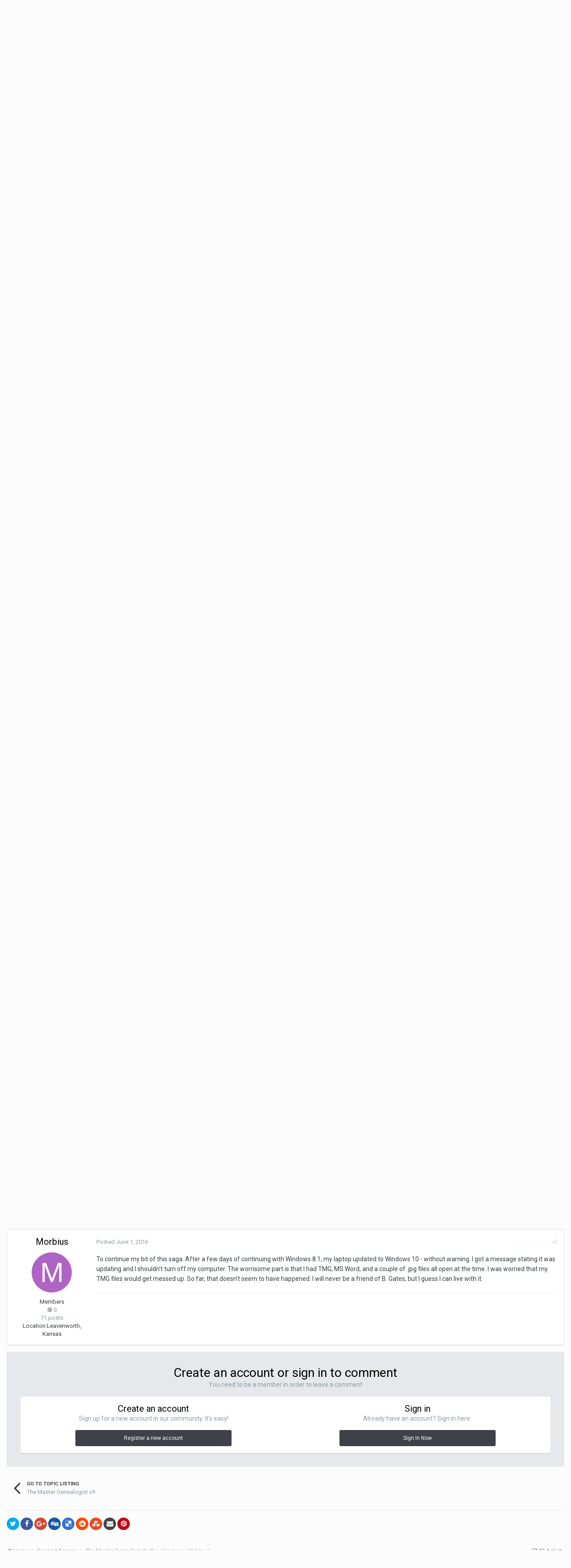

--- FILE ---
content_type: text/html;charset=UTF-8
request_url: http://www.whollygenes.com/forums201/index.php?/topic/16270-windows-10-attack/&tab=comments
body_size: 16034
content:
<!DOCTYPE html>
<html lang="en-US" dir="ltr">
	<head>
		<title>Windows 10 Attack - The Master Genealogist v9 - Wholly Genes Community</title>
		
		<!--[if lt IE 9]>
			<link rel="stylesheet" type="text/css" href="http://www.whollygenes.com/forums201/uploads/css_built_1/5e61784858ad3c11f00b5706d12afe52_ie8.css.24aca64422c9c1bc834854eff85eab1c.css">
		    <script src="//www.whollygenes.com/forums201/applications/core/interface/html5shiv/html5shiv.js"></script>
		<![endif]-->
		
<meta charset="utf-8">

	<meta name="viewport" content="width=device-width, initial-scale=1">



	
		
			
				<meta name="description" content="To continue my bit of this saga.  After a few days of continuing with Windows 8.1, my laptop updated to Windows 10 - without warning.  I got a message statin...">
			
		
	

	
		
			
				<meta property="og:title" content="Windows 10 Attack">
			
		
	

	
		
			
				<meta property="og:type" content="object">
			
		
	

	
		
			
				<meta property="og:url" content="http://www.whollygenes.com/forums201/index.php?/topic/16270-windows-10-attack/">
			
		
	

	
		
			
				<meta property="og:description" content="To continue my bit of this saga.  After a few days of continuing with Windows 8.1, my laptop updated to Windows 10 - without warning.  I got a message statin...">
			
		
	

	
		
			
				<meta property="og:updated_time" content="2016-06-01T20:38:11Z">
			
		
	

	
		
			
				<meta name="keywords" content="Windows 10">
			
		
	

	
		
			
				<meta property="og:site_name" content="Wholly Genes Community">
			
		
	

	
		
			
				<meta property="og:locale" content="en_US">
			
		
	

<meta name="theme-color" content="#3d6594">
<link rel="canonical" href="http://www.whollygenes.com/forums201/index.php?/topic/16270-windows-10-attack/" />


		


	
		<link href="https://fonts.googleapis.com/css?family=Roboto:300,300i,400,400i,700,700i" rel="stylesheet">
	



	<link rel='stylesheet' href='http://www.whollygenes.com/forums201/uploads/css_built_1/341e4a57816af3ba440d891ca87450ff_framework.css.67a9dc1bdc842fc74f1992e8fc153a4d.css?v=b3e8e38f55' media='all'>

	<link rel='stylesheet' href='http://www.whollygenes.com/forums201/uploads/css_built_1/05e81b71abe4f22d6eb8d1a929494829_responsive.css.88cef597557047af355fe1342c84eff0.css?v=b3e8e38f55' media='all'>

	<link rel='stylesheet' href='http://www.whollygenes.com/forums201/uploads/css_built_1/90eb5adf50a8c640f633d47fd7eb1778_core.css.46b71e01c3e1d6bf17b1f995abaa03fe.css?v=b3e8e38f55' media='all'>

	<link rel='stylesheet' href='http://www.whollygenes.com/forums201/uploads/css_built_1/5a0da001ccc2200dc5625c3f3934497d_core_responsive.css.857c3b5decd804a1e587de6225a207ad.css?v=b3e8e38f55' media='all'>

	<link rel='stylesheet' href='http://www.whollygenes.com/forums201/uploads/css_built_1/62e269ced0fdab7e30e026f1d30ae516_forums.css.565611d759b02f47bd518151847fa5df.css?v=b3e8e38f55' media='all'>

	<link rel='stylesheet' href='http://www.whollygenes.com/forums201/uploads/css_built_1/76e62c573090645fb99a15a363d8620e_forums_responsive.css.7cbdb4ddf551587a911b4ee276e920a1.css?v=b3e8e38f55' media='all'>




<link rel='stylesheet' href='http://www.whollygenes.com/forums201/uploads/css_built_1/258adbb6e4f3e83cd3b355f84e3fa002_custom.css.3b01d5945bcc1bd245b0204a97740b7f.css?v=b3e8e38f55' media='all'>



		
		

	</head>
	<body class='ipsApp ipsApp_front ipsJS_none ipsClearfix' data-controller='core.front.core.app' data-message="" data-pageApp='forums' data-pageLocation='front' data-pageModule='forums' data-pageController='topic'>
		<a href='#elContent' class='ipsHide' title='Go to main content on this page' accesskey='m'>Jump to content</a>
		
		<div id='ipsLayout_header' class='ipsClearfix'>
			

			


			
<ul id='elMobileNav' class='ipsList_inline ipsResponsive_hideDesktop ipsResponsive_block' data-controller='core.front.core.mobileNav' data-default="all">
	
		
			
			
				
				
			
				
					<li id='elMobileBreadcrumb'>
						<a href='http://www.whollygenes.com/forums201/index.php?/forum/120-the-master-genealogist-v9/'>
							<span>The Master Genealogist v9</span>
						</a>
					</li>
				
				
			
				
				
			
		
	
	
	
	<li >
		<a data-action="defaultStream" class='ipsType_light'  href='http://www.whollygenes.com/forums201/index.php?/discover/'><i class='icon-newspaper'></i></a>
	</li>

	
		<li class='ipsJS_show'>
			<a href='http://www.whollygenes.com/forums201/index.php?/search/' data-action="mobileSearch"><i class='fa fa-search'></i></a>
		</li>
	
	<li data-ipsDrawer data-ipsDrawer-drawerElem='#elMobileDrawer'>
		<a href='#'>
			
			
				
			
			
			
			<i class='fa fa-navicon'></i>
		</a>
	</li>
</ul>
			<header>
				<div class='ipsLayout_container'>
					


<a href='http://www.whollygenes.com/forums201/' id='elLogo' accesskey='1'><img src="http://www.whollygenes.com/forums201/uploads/monthly_2018_03/whollygenes.gif.336744d6f92c76d6d8258f47fa43f604.gif" alt='Wholly Genes Community'></a>

					

	<ul id='elUserNav' class='ipsList_inline cSignedOut ipsClearfix ipsResponsive_hidePhone ipsResponsive_block'>
		
		<li id='elSignInLink'>
			
				<a href='http://www.whollygenes.com/forums201/index.php?/login/' data-ipsMenu-closeOnClick="false" data-ipsMenu id='elUserSignIn'>
					Existing user? Sign In &nbsp;<i class='fa fa-caret-down'></i>
				</a>
			
			
<div id='elUserSignIn_menu' class='ipsMenu ipsMenu_auto ipsHide'>
	<div data-role="loginForm">
		
		
			
				
<form accept-charset='utf-8' class="ipsPad ipsForm ipsForm_vertical" method='post' action='http://www.whollygenes.com/forums201/index.php?/login/' data-ipsValidation novalidate>
	<input type="hidden" name="login__standard_submitted" value="1">
	
		<input type="hidden" name="csrfKey" value="b0330853fca35cdf530e06eb1eb99e84">
	
	<h4 class="ipsType_sectionHead">Sign In</h4>
	<br><br>
	<ul class='ipsList_reset'>
		
			
				
					<li class="ipsFieldRow ipsFieldRow_noLabel ipsFieldRow_fullWidth">
						<input type="text" required placeholder="Display Name" name='auth' id='auth'>
					</li>
				
			
				
					<li class="ipsFieldRow ipsFieldRow_noLabel ipsFieldRow_fullWidth">
						<input type="password" required placeholder="Password" name='password' id='password'>
					</li>
				
			
				
					
<li class='ipsFieldRow ipsFieldRow_checkbox ipsClearfix ' id="9c7ffa65f11c317804907d1e35f70d9d">
	
		
		
<input type="hidden" name="remember_me" value="0">
<span class='ipsCustomInput'>
	<input
		type='checkbox'
		name='remember_me_checkbox'
		value='1'
		id="check_9c7ffa65f11c317804907d1e35f70d9d"
		data-toggle-id="9c7ffa65f11c317804907d1e35f70d9d"
		checked aria-checked='true'
		
		
		
		
		
		
	>
	
	<span></span>
</span>


		
		<div class='ipsFieldRow_content'>
			<label class='ipsFieldRow_label' for='check_9c7ffa65f11c317804907d1e35f70d9d'>Remember me </label>
			


<span class='ipsFieldRow_desc'>
	Not recommended on shared computers
</span>
			
			
		</div>
	
</li>
				
			
				
					
<li class='ipsFieldRow ipsFieldRow_checkbox ipsClearfix ' id="447c4ee74bbd7ef2ff264d7b7231e3e7">
	
		
		
<input type="hidden" name="signin_anonymous" value="0">
<span class='ipsCustomInput'>
	<input
		type='checkbox'
		name='signin_anonymous_checkbox'
		value='1'
		id="check_447c4ee74bbd7ef2ff264d7b7231e3e7"
		data-toggle-id="447c4ee74bbd7ef2ff264d7b7231e3e7"
		aria-checked='false'
		
		
		
		
		
		
	>
	
	<span></span>
</span>


		
		<div class='ipsFieldRow_content'>
			<label class='ipsFieldRow_label' for='check_447c4ee74bbd7ef2ff264d7b7231e3e7'>Sign in anonymously </label>
			
			
			
		</div>
	
</li>
				
			
		
		<li class="ipsFieldRow ipsFieldRow_fullWidth">
			<br>
			<button type="submit" class="ipsButton ipsButton_primary ipsButton_small" id="elSignIn_submit">Sign In</button>
			<br>
			<p class="ipsType_right ipsType_small">
				<a href='http://www.whollygenes.com/forums201/index.php?/lostpassword/' data-ipsDialog data-ipsDialog-title='Forgot your password?'>Forgot your password?</a>
			</p>
		</li>
	</ul>
</form>
			
		
		
	</div>
</div>
		</li>
		
			<li>
				<a href='http://www.whollygenes.com/forums201/index.php?/register/' data-ipsDialog data-ipsDialog-size='narrow' data-ipsDialog-title='Sign Up' id='elRegisterButton' class='ipsButton ipsButton_normal ipsButton_primary'>
						Sign Up
				</a>
			</li>
		
	</ul>

				</div>
			</header>
			

	<nav data-controller='core.front.core.navBar' class=''>
		<div class='ipsNavBar_primary ipsLayout_container  ipsClearfix'>
			
				<div id='elSearch' class='ipsPos_right' data-controller='core.front.core.quickSearch' data-default="all">
					<form accept-charset='utf-8' action='//www.whollygenes.com/forums201/index.php?/search/' method='post'>
						<a href='#' id='elSearchFilter' data-ipsMenu data-ipsMenu-selectable='radio' data-ipsMenu-appendTo='#elSearch' class="ipsHide">
							<span data-role='searchingIn'>
								
									
										This Topic
										
										
											<input name="type" value="forums_topic" data-role="searchFilter" type="hidden">
										
											<input name="item" value="16270" data-role="searchFilter" type="hidden">
										
										
								
							</span>
							<i class='fa fa-caret-down'></i>
						</a>
						<input type="hidden" name="type" value="forums_topic" data-role="searchFilter">
						<ul id='elSearchFilter_menu' class='ipsMenu ipsMenu_selectable ipsMenu_narrow ipsHide'>
							<li class='ipsMenu_item ' data-ipsMenuValue='all'>
								<a href='http://www.whollygenes.com/forums201/index.php?app=core&amp;module=search&amp;controller=search&amp;csrfKey=b0330853fca35cdf530e06eb1eb99e84' title='All Content'>All Content</a>
							</li>
							<li class='ipsMenu_sep'><hr></li>
							
								
								
									<li class='ipsMenu_item ipsMenu_itemChecked' data-ipsMenuValue='{&quot;type&quot;:&quot;forums_topic&quot;,&quot;item&quot;:16270}' data-options='{&quot;type&quot;:&quot;forums_topic&quot;,&quot;item&quot;:16270}'>
										<a href='#'>This Topic</a>
									</li>
								
									<li class='ipsMenu_item ' data-ipsMenuValue='{&quot;type&quot;:&quot;forums_topic&quot;,&quot;nodes&quot;:120}' data-options='{&quot;type&quot;:&quot;forums_topic&quot;,&quot;nodes&quot;:120}'>
										<a href='#'>This Forum</a>
									</li>
								
								<li class='ipsMenu_sep'><hr></li>
							
							<li data-role='globalSearchMenuOptions'></li>
							<li class='ipsMenu_item ipsMenu_itemNonSelect'>
								<a href='http://www.whollygenes.com/forums201/index.php?/search/' accesskey='4'><i class='fa fa-cog'></i> Advanced Search</a>
							</li>
						</ul>
						<input type='search' id='elSearchField' placeholder='Search...' name='q'>
						<button type='submit'><i class='fa fa-search'></i></button>
					</form>
				</div>
			
			<ul data-role="primaryNavBar" class='ipsResponsive_showDesktop ipsResponsive_block'>
				


	
		
		
			
		
		<li class='ipsNavBar_active' data-active id='elNavSecondary_1' data-role="navBarItem" data-navApp="core" data-navExt="CustomItem">
			
			
				<a href="http://www.whollygenes.com/forums201/"  data-navItem-id="1" data-navDefault>
					Browse
				</a>
			
			
				<ul class='ipsNavBar_secondary ' data-role='secondaryNavBar'>
					


	
	

	
		
		
			
		
		<li class='ipsNavBar_active' data-active id='elNavSecondary_10' data-role="navBarItem" data-navApp="forums" data-navExt="Forums">
			
			
				<a href="http://www.whollygenes.com/forums201/index.php"  data-navItem-id="10" data-navDefault>
					Forums
				</a>
			
			
		</li>
	
	

	
		
		
		<li  id='elNavSecondary_11' data-role="navBarItem" data-navApp="calendar" data-navExt="Calendar">
			
			
				<a href="http://www.whollygenes.com/forums201/index.php?/calendar/"  data-navItem-id="11" >
					Calendar
				</a>
			
			
		</li>
	
	

	
	

	
		
		
		<li  id='elNavSecondary_13' data-role="navBarItem" data-navApp="core" data-navExt="StaffDirectory">
			
			
				<a href="http://www.whollygenes.com/forums201/index.php?/staff/"  data-navItem-id="13" >
					Staff
				</a>
			
			
		</li>
	
	

	
		
		
		<li  id='elNavSecondary_14' data-role="navBarItem" data-navApp="core" data-navExt="OnlineUsers">
			
			
				<a href="http://www.whollygenes.com/forums201/index.php?/online/"  data-navItem-id="14" >
					Online Users
				</a>
			
			
		</li>
	
	

	
		
		
		<li  id='elNavSecondary_15' data-role="navBarItem" data-navApp="core" data-navExt="Leaderboard">
			
			
				<a href="http://www.whollygenes.com/forums201/index.php?/leaderboard/"  data-navItem-id="15" >
					Leaderboard
				</a>
			
			
		</li>
	
	

					<li class='ipsHide' id='elNavigationMore_1' data-role='navMore'>
						<a href='#' data-ipsMenu data-ipsMenu-appendTo='#elNavigationMore_1' id='elNavigationMore_1_dropdown'>More <i class='fa fa-caret-down'></i></a>
						<ul class='ipsHide ipsMenu ipsMenu_auto' id='elNavigationMore_1_dropdown_menu' data-role='moreDropdown'></ul>
					</li>
				</ul>
			
		</li>
	
	

	
		
		
		<li  id='elNavSecondary_2' data-role="navBarItem" data-navApp="core" data-navExt="CustomItem">
			
			
				<a href="http://www.whollygenes.com/forums201/index.php?/discover/"  data-navItem-id="2" >
					Activity
				</a>
			
			
				<ul class='ipsNavBar_secondary ipsHide' data-role='secondaryNavBar'>
					


	
		
		
		<li  id='elNavSecondary_4' data-role="navBarItem" data-navApp="core" data-navExt="AllActivity">
			
			
				<a href="http://www.whollygenes.com/forums201/index.php?/discover/"  data-navItem-id="4" >
					All Activity
				</a>
			
			
		</li>
	
	

	
	

	
	

	
	

	
		
		
		<li  id='elNavSecondary_8' data-role="navBarItem" data-navApp="core" data-navExt="Search">
			
			
				<a href="http://www.whollygenes.com/forums201/index.php?/search/"  data-navItem-id="8" >
					Search
				</a>
			
			
		</li>
	
	

	
	

					<li class='ipsHide' id='elNavigationMore_2' data-role='navMore'>
						<a href='#' data-ipsMenu data-ipsMenu-appendTo='#elNavigationMore_2' id='elNavigationMore_2_dropdown'>More <i class='fa fa-caret-down'></i></a>
						<ul class='ipsHide ipsMenu ipsMenu_auto' id='elNavigationMore_2_dropdown_menu' data-role='moreDropdown'></ul>
					</li>
				</ul>
			
		</li>
	
	

	
		
		
		<li  id='elNavSecondary_16' data-role="navBarItem" data-navApp="core" data-navExt="Leaderboard">
			
			
				<a href="http://www.whollygenes.com/forums201/index.php?/leaderboard/"  data-navItem-id="16" >
					Leaderboard
				</a>
			
			
		</li>
	
	

				<li class='ipsHide' id='elNavigationMore' data-role='navMore'>
					<a href='#' data-ipsMenu data-ipsMenu-appendTo='#elNavigationMore' id='elNavigationMore_dropdown'>More</a>
					<ul class='ipsNavBar_secondary ipsHide' data-role='secondaryNavBar'>
						<li class='ipsHide' id='elNavigationMore_more' data-role='navMore'>
							<a href='#' data-ipsMenu data-ipsMenu-appendTo='#elNavigationMore_more' id='elNavigationMore_more_dropdown'>More <i class='fa fa-caret-down'></i></a>
							<ul class='ipsHide ipsMenu ipsMenu_auto' id='elNavigationMore_more_dropdown_menu' data-role='moreDropdown'></ul>
						</li>
					</ul>
				</li>
			</ul>
		</div>
	</nav>

		</div>
		<main id='ipsLayout_body' class='ipsLayout_container'>
			<div id='ipsLayout_contentArea'>
				<div id='ipsLayout_contentWrapper'>
					
<nav class='ipsBreadcrumb ipsBreadcrumb_top ipsFaded_withHover'>
	

	<ul class='ipsList_inline ipsPos_right'>
		
		<li >
			<a data-action="defaultStream" class='ipsType_light '  href='http://www.whollygenes.com/forums201/index.php?/discover/'><i class='icon-newspaper'></i> <span>All Activity</span></a>
		</li>
		
	</ul>

	<ul data-role="breadcrumbList">
		<li>
			<a title="Home" href='http://www.whollygenes.com/forums201/'>
				<span><i class='fa fa-home'></i> Home <i class='fa fa-angle-right'></i></span>
			</a>
		</li>
		
		
			<li>
				
					<a href='http://www.whollygenes.com/forums201/index.php?/forum/9-support-forums/'>
						<span>Support forums <i class='fa fa-angle-right'></i></span>
					</a>
				
			</li>
		
			<li>
				
					<a href='http://www.whollygenes.com/forums201/index.php?/forum/120-the-master-genealogist-v9/'>
						<span>The Master Genealogist v9 <i class='fa fa-angle-right'></i></span>
					</a>
				
			</li>
		
			<li>
				
					Windows 10 Attack
				
			</li>
		
	</ul>
</nav>
					
					<div id='ipsLayout_mainArea'>
						<a id='elContent'></a>
						
						
						
						

						






<div class="ipsPageHeader ipsClearfix">
	
		<div class='ipsPos_right ipsResponsive_noFloat ipsResponsive_hidePhone'>
			

<div data-followApp='forums' data-followArea='topic' data-followID='16270' data-controller='core.front.core.followButton'>
	
		<span class='ipsType_light ipsType_blendLinks ipsResponsive_hidePhone ipsResponsive_inline'><i class='fa fa-info-circle'></i> <a href='http://www.whollygenes.com/forums201/index.php?/login/' title='Go to the sign in page'>Sign in to follow this</a>&nbsp;&nbsp;</span>
	
	

	<div class="ipsFollow ipsPos_middle ipsButton ipsButton_link ipsButton_verySmall ipsButton_disabled" data-role="followButton">
		
			<span>Followers</span>
			<span class='ipsCommentCount'>0</span>
		
	</div>

</div>
		</div>
		<div class='ipsPos_right ipsResponsive_noFloat ipsResponsive_hidePhone'>
			






		</div>
		
	
	<div class='ipsPhotoPanel ipsPhotoPanel_small ipsPhotoPanel_notPhone ipsClearfix'>
		


	<a href="http://www.whollygenes.com/forums201/index.php?/profile/3135-morbius/" data-ipsHover data-ipsHover-target="http://www.whollygenes.com/forums201/index.php?/profile/3135-morbius/&amp;do=hovercard" class="ipsUserPhoto ipsUserPhoto_small" title="Go to Morbius's profile">
		<img src='http://www.whollygenes.com/forums201/uploads/monthly_2018_03/M_member_3135.png' alt='Morbius'>
	</a>

		<div>
			<h1 class='ipsType_pageTitle ipsContained_container'>
				

				
				
					<span class='ipsType_break ipsContained'>
						<span>Windows 10 Attack</span>
					</span>
				
			</h1>
			
			<p class='ipsType_reset ipsType_blendLinks ipsSpacer_bottom ipsSpacer_half'>
				<span class='ipsType_normal'>
				
					By 
<a href='http://www.whollygenes.com/forums201/index.php?/profile/3135-morbius/' data-ipsHover data-ipsHover-target='http://www.whollygenes.com/forums201/index.php?/profile/3135-morbius/&amp;do=hovercard&amp;referrer=http%253A%252F%252Fwww.whollygenes.com%252Fforums201%252Findex.php%253F%252Ftopic%252F16270-windows-10-attack%252F%2526tab%253Dcomments' title="Go to Morbius's profile" class="ipsType_break">Morbius</a>,  <span class='ipsType_light'><time datetime='2016-05-25T01:29:01Z' title='05/25/2016 01:29  AM' data-short='9 yr'>May 25, 2016</time> in <a href="http://www.whollygenes.com/forums201/index.php?/forum/120-the-master-genealogist-v9/">The Master Genealogist v9</a></span>
				
				</span>
				<br>
			</p>
			
				


	
		<ul class='ipsTags ipsList_inline ' >
			
				
					


<li >
	<a href="http://www.whollygenes.com/forums201/index.php?/tags/Windows%2010/" class='ipsTag' title="Find other content tagged with 'Windows 10'" rel="tag"><span>Windows 10</span></a>
	
</li>
				
			
			
		</ul>
		
	

			
		</div>
	</div>
</div>








<div class='ipsClearfix'>
	
	
	<ul class="ipsToolList ipsToolList_horizontal ipsClearfix ipsSpacer_both ipsResponsive_hidePhone">
		
		
		
	</ul>
</div>

<div data-controller='core.front.core.commentFeed,forums.front.topic.view, core.front.core.ignoredComments' data-autoPoll data-baseURL='http://www.whollygenes.com/forums201/index.php?/topic/16270-windows-10-attack/' data-lastPage data-feedID='topic-16270' class='cTopic ipsClear ipsSpacer_top'>
	
		
	

	

<div data-controller='core.front.core.recommendedComments' data-url='http://www.whollygenes.com/forums201/index.php?/topic/16270-windows-10-attack/&amp;recommended=comments' class='ipsAreaBackground ipsPad ipsBox ipsBox_transparent ipsSpacer_bottom ipsRecommendedComments ipsHide'>
	<div data-role="recommendedComments">
		<h2 class='ipsType_sectionHead ipsType_large'>Recommended Posts</h2>
		
	</div>
</div>
	
	<div data-role='commentFeed' data-controller='core.front.core.moderation' >
		<form action="http://www.whollygenes.com/forums201/index.php?/topic/16270-windows-10-attack/&amp;csrfKey=b0330853fca35cdf530e06eb1eb99e84&amp;do=multimodComment" method="post" data-ipsPageAction data-role='moderationTools'>
			
			
				
					
					
					




<a id='comment-67777'></a>
<article  id='elComment_67777' class='cPost ipsBox  ipsComment  ipsComment_parent ipsClearfix ipsClear ipsColumns ipsColumns_noSpacing ipsColumns_collapsePhone  '>
	

	<div class='cAuthorPane cAuthorPane_mobile ipsResponsive_showPhone ipsResponsive_block'>
		<h3 class='ipsType_sectionHead cAuthorPane_author ipsResponsive_showPhone ipsResponsive_inlineBlock ipsType_break ipsType_blendLinks ipsTruncate ipsTruncate_line'>
			
<a href='http://www.whollygenes.com/forums201/index.php?/profile/3135-morbius/' data-ipsHover data-ipsHover-target='http://www.whollygenes.com/forums201/index.php?/profile/3135-morbius/&amp;do=hovercard&amp;referrer=http%253A%252F%252Fwww.whollygenes.com%252Fforums201%252Findex.php%253F%252Ftopic%252F16270-windows-10-attack%252F%2526tab%253Dcomments' title="Go to Morbius's profile" class="ipsType_break">Morbius</a>
			<span class='ipsResponsive_showPhone ipsResponsive_inline'>&nbsp;&nbsp;

	
		<span title="Member's total reputation" data-ipsTooltip class='ipsRepBadge ipsRepBadge_neutral'>
	
			<i class='fa fa-circle'></i> 0
	
		</span>
	
</span>
		</h3>
		<div class='cAuthorPane_photo'>
			


	<a href="http://www.whollygenes.com/forums201/index.php?/profile/3135-morbius/" data-ipsHover data-ipsHover-target="http://www.whollygenes.com/forums201/index.php?/profile/3135-morbius/&amp;do=hovercard" class="ipsUserPhoto ipsUserPhoto_large" title="Go to Morbius's profile">
		<img src='http://www.whollygenes.com/forums201/uploads/monthly_2018_03/M_member_3135.png' alt='Morbius'>
	</a>

		</div>
	</div>
	<aside class='ipsComment_author cAuthorPane ipsColumn ipsColumn_medium ipsResponsive_hidePhone'>
		<h3 class='ipsType_sectionHead cAuthorPane_author ipsType_blendLinks ipsType_break'><strong>
<a href='http://www.whollygenes.com/forums201/index.php?/profile/3135-morbius/' data-ipsHover data-ipsHover-target='http://www.whollygenes.com/forums201/index.php?/profile/3135-morbius/&amp;do=hovercard&amp;referrer=http%253A%252F%252Fwww.whollygenes.com%252Fforums201%252Findex.php%253F%252Ftopic%252F16270-windows-10-attack%252F%2526tab%253Dcomments' title="Go to Morbius's profile" class="ipsType_break">Morbius</a></strong> <span class='ipsResponsive_showPhone ipsResponsive_inline'>&nbsp;&nbsp;

	
		<span title="Member's total reputation" data-ipsTooltip class='ipsRepBadge ipsRepBadge_neutral'>
	
			<i class='fa fa-circle'></i> 0
	
		</span>
	
</span></h3>
		
		<ul class='cAuthorPane_info ipsList_reset'>
			
			

			<li class='cAuthorPane_photo'>
				


	<a href="http://www.whollygenes.com/forums201/index.php?/profile/3135-morbius/" data-ipsHover data-ipsHover-target="http://www.whollygenes.com/forums201/index.php?/profile/3135-morbius/&amp;do=hovercard" class="ipsUserPhoto ipsUserPhoto_large" title="Go to Morbius's profile">
		<img src='http://www.whollygenes.com/forums201/uploads/monthly_2018_03/M_member_3135.png' alt='Morbius'>
	</a>

			</li>
			<li>Members</li>
			
			
				<li>

	
		<span title="Member's total reputation" data-ipsTooltip class='ipsRepBadge ipsRepBadge_neutral'>
	
			<i class='fa fa-circle'></i> 0
	
		</span>
	
</li>
				<li class='ipsType_light'>71 posts</li>
				
				

	
	<li class='ipsResponsive_hidePhone ipsType_break'>
		<span class='ft'>Location:</span><span class='fc'>Leavenworth, Kansas</span>
	</li>
	

			
		</ul>
	</aside>
	<div class='ipsColumn ipsColumn_fluid'>
		

<div id='comment-67777_wrap' data-controller='core.front.core.comment' data-commentApp='forums' data-commentType='forums' data-commentID="67777" data-quoteData='{&quot;userid&quot;:3135,&quot;username&quot;:&quot;Morbius&quot;,&quot;timestamp&quot;:1464139741,&quot;contentapp&quot;:&quot;forums&quot;,&quot;contenttype&quot;:&quot;forums&quot;,&quot;contentid&quot;:16270,&quot;contentclass&quot;:&quot;forums_Topic&quot;,&quot;contentcommentid&quot;:67777}' class='ipsComment_content ipsType_medium  ipsFaded_withHover'>
	

	<div class='ipsComment_meta ipsType_light'>
		<div class='ipsPos_right ipsType_light ipsType_reset ipsFaded ipsFaded_more ipsType_blendLinks'>
			<ul class='ipsList_inline ipsComment_tools'>
				
					<li><a href='http://www.whollygenes.com/forums201/index.php?/topic/16270-windows-10-attack/&amp;do=reportComment&amp;comment=67777' data-ipsDialog data-ipsDialog-remoteSubmit data-ipsDialog-size='medium' data-ipsDialog-flashMessage='Thanks for your report.' data-ipsDialog-title="Report post" data-action='reportComment' title='Report this content' class='ipsFaded ipsFaded_more'><span class='ipsResponsive_showPhone ipsResponsive_inline'><i class='fa fa-flag'></i></span><span class='ipsResponsive_hidePhone ipsResponsive_inline'>Report post</span></a></li>
				
				
				
					<li><a class='ipsType_blendLinks' href='http://www.whollygenes.com/forums201/index.php?/topic/16270-windows-10-attack/' data-ipsTooltip title='Share this post' data-ipsMenu data-ipsMenu-closeOnClick='false' id='elSharePost_67777' data-role='shareComment'><i class='fa fa-share-alt'></i></a></li>
				
				
			</ul>
		</div>

		<div class='ipsType_reset'>
			<a href='http://www.whollygenes.com/forums201/index.php?/topic/16270-windows-10-attack/&amp;do=findComment&amp;comment=67777' class='ipsType_blendLinks'>Posted <time datetime='2016-05-25T01:29:01Z' title='05/25/2016 01:29  AM' data-short='9 yr'>May 25, 2016</time></a>
			<span class='ipsResponsive_hidePhone'>
				
				
			</span>
		</div>
	</div>

	


	<div class='cPost_contentWrap ipsPad'>
		
		<div data-role='commentContent' class='ipsType_normal ipsType_richText ipsContained' data-controller='core.front.core.lightboxedImages'>
			
<p>Has anybody had this experience?  Can anyone explain it to me?</p>
<p> </p>
<p>I have been going along just fine with the last version of TMG (9 something) and Windows 8.1.  For no discernable reason, while I was entering information into TMG from a newspaper article, I got a message on my laptop that it was uploading Windows 10, and the computer starting (evidently) uploading Widows 10.</p>
<p> </p>
<p>A little startled, I shutdown the laptop and pulled out the battery, hoping to stop the process.  I don't want Windows 10, and don't plan to deal with it until I replace this laptop, and will be forced into it. </p>
<p> </p>
<p>Now, when I start to turn it off, I don't get the choice of shutting it down, but only the choices of "sleep", "update and shutdown", or "update and restart."  Not having a teenager around to explain it to me, I texted my daughter, who tells me this is just a normal update of programs already on my laptop.  But, I am suspicious.  Can anyone help?</p>


			
		</div>

		<div class='ipsItemControls'>
			
				
					

	<div data-controller='core.front.core.reaction' class='ipsItemControls_right ipsClearfix '>	
		<div class='ipsReact ipsPos_right'>
			
				<div class='ipsReact_blurb ipsHide' data-role='reactionBlurb'>
					
				</div>
			
			
			
		</div>
	</div>


				
			
			<ul class='ipsComment_controls ipsClearfix ipsItemControls_left' data-role="commentControls">
				
					
					
					
				
				<li class='ipsHide' data-role='commentLoading'>
					<span class='ipsLoading ipsLoading_tiny ipsLoading_noAnim'></span>
				</li>
			</ul>
		</div>

		
	</div>

	<div class='ipsMenu ipsMenu_wide ipsHide cPostShareMenu' id='elSharePost_67777_menu'>
		<div class='ipsPad'>
			<h4 class='ipsType_sectionHead'>Share this post</h4>
			<hr class='ipsHr'>
			<h5 class='ipsType_normal ipsType_reset'>Link to post</h5>
			
			<input type='text' value='http://www.whollygenes.com/forums201/index.php?/topic/16270-windows-10-attack/' class='ipsField_fullWidth'>
			

			
				<h5 class='ipsType_normal ipsType_reset ipsSpacer_top'>Share on other sites</h5>
				

	<ul class='ipsList_inline ipsList_noSpacing ipsClearfix' data-controller="core.front.core.sharelink">
		
			<li>
<a href="http://twitter.com/share?text=Windows%2010%20Attack&amp;url=http%3A%2F%2Fwww.whollygenes.com%2Fforums201%2Findex.php%3F%2Ftopic%2F16270-windows-10-attack%2F%26do%3DfindComment%26comment%3D67777" class="cShareLink cShareLink_twitter" target="_blank" data-role="shareLink" title='Share on Twitter' data-ipsTooltip rel='noopener'>
	<i class="fa fa-twitter"></i>
</a></li>
		
			<li>
<a href="https://www.facebook.com/sharer/sharer.php?u=http%3A%2F%2Fwww.whollygenes.com%2Fforums201%2Findex.php%3F%2Ftopic%2F16270-windows-10-attack%2F%26do%3DfindComment%26comment%3D67777" class="cShareLink cShareLink_facebook" target="_blank" data-role="shareLink" title='Share on Facebook' data-ipsTooltip rel='noopener'>
	<i class="fa fa-facebook"></i>
</a></li>
		
			<li>
<a href="https://plus.google.com/share?url=http%3A%2F%2Fwww.whollygenes.com%2Fforums201%2Findex.php%3F%2Ftopic%2F16270-windows-10-attack%2F%26do%3DfindComment%26comment%3D67777" class="cShareLink cShareLink_google" target="_blank" data-role="shareLink" title='Share on Google+' data-ipsTooltip rel='noopener'>
	<i class="fa fa-google-plus"></i>
</a></li>
		
			<li>
<a href="http://digg.com/submit?url=http://www.whollygenes.com/forums201/index.php?/topic/16270-windows-10-attack/%26do=findComment%26comment=67777" class="cShareLink cShareLink_digg" target="_blank" data-role="shareLink" title='Share on Digg' data-ipsTooltip rel='noopener'>
	<i class="fa fa-digg"></i>
</a></li>
		
			<li>
<a href="https://del.icio.us/save?jump=close&amp;noui=1&amp;v=5&amp;provider=Wholly%2BGenes%2BCommunity&amp;url=http://www.whollygenes.com/forums201/index.php?/topic/16270-windows-10-attack/%26do=findComment%26comment=67777&amp;title=Windows%2010%20Attack" class="cShareLink cShareLink_delicious" target="_blank" data-role='shareLink' title='Save to Delicious' data-ipsTooltip rel='noopener'>
	<i class="fa fa-delicious"></i>
</a></li>
		
			<li>
<a href="http://www.reddit.com/submit?url=http%3A%2F%2Fwww.whollygenes.com%2Fforums201%2Findex.php%3F%2Ftopic%2F16270-windows-10-attack%2F%26do%3DfindComment%26comment%3D67777&amp;title=Windows+10+Attack" class="cShareLink cShareLink_reddit" target="_blank" title='Share on Reddit' data-ipsTooltip rel='noopener'>
	<i class="fa fa-reddit"></i>
</a></li>
		
			<li>
<a href="http://www.stumbleupon.com/submit?url=http%253A%252F%252Fwww.whollygenes.com%252Fforums201%252Findex.php%253F%252Ftopic%252F16270-windows-10-attack%252F%2526do%253DfindComment%2526comment%253D67777" class="cShareLink cShareLink_stumble" target="_blank" title='Share on StumbleUpon' data-ipsTooltip rel='noopener'>
	<i class="fa fa-stumbleupon"></i>
</a></li>
		
			<li>
<a href='http://www.whollygenes.com/forums201/index.php?/topic/16270-windows-10-attack/&amp;do=email&amp;comment=67777' rel='nofollow' class='cShareLink cShareLink_email' data-ipsDialog data-ipsDialog-title='Email this page' data-ipsDialog-remoteSubmit data-ipsDialog-flashMessage='The email has been sent' title='Share via email' data-ipsTooltip>
	<i class="fa fa-envelope"></i>
</a></li>
		
			<li>
<a href="http://pinterest.com/pin/create/button/?url=http://www.whollygenes.com/forums201/index.php?/topic/16270-windows-10-attack/%26do=findComment%26comment=67777&amp;media=" class="cShareLink cShareLink_pinterest" target="_blank" data-role="shareLink" title='Share on Pinterest' data-ipsTooltip rel='noopener'>
	<i class="fa fa-pinterest"></i>
</a></li>
		
	</ul>

			
		</div>
	</div>
</div>
	</div>
</article>
					
				
					
					
					




<a id='comment-67779'></a>
<article  id='elComment_67779' class='cPost ipsBox  ipsComment  ipsComment_parent ipsClearfix ipsClear ipsColumns ipsColumns_noSpacing ipsColumns_collapsePhone  '>
	

	<div class='cAuthorPane cAuthorPane_mobile ipsResponsive_showPhone ipsResponsive_block'>
		<h3 class='ipsType_sectionHead cAuthorPane_author ipsResponsive_showPhone ipsResponsive_inlineBlock ipsType_break ipsType_blendLinks ipsTruncate ipsTruncate_line'>
			
<a href='http://www.whollygenes.com/forums201/index.php?/profile/25-terry-reigel/' data-ipsHover data-ipsHover-target='http://www.whollygenes.com/forums201/index.php?/profile/25-terry-reigel/&amp;do=hovercard&amp;referrer=http%253A%252F%252Fwww.whollygenes.com%252Fforums201%252Findex.php%253F%252Ftopic%252F16270-windows-10-attack%252F%2526tab%253Dcomments' title="Go to Terry Reigel's profile" class="ipsType_break"><span style='color:red'>Terry Reigel</span></a>
			<span class='ipsResponsive_showPhone ipsResponsive_inline'>&nbsp;&nbsp;

	
		<span title="Member's total reputation" data-ipsTooltip class='ipsRepBadge ipsRepBadge_neutral'>
	
			<i class='fa fa-circle'></i> 0
	
		</span>
	
</span>
		</h3>
		<div class='cAuthorPane_photo'>
			


	<a href="http://www.whollygenes.com/forums201/index.php?/profile/25-terry-reigel/" data-ipsHover data-ipsHover-target="http://www.whollygenes.com/forums201/index.php?/profile/25-terry-reigel/&amp;do=hovercard" class="ipsUserPhoto ipsUserPhoto_large" title="Go to Terry Reigel's profile">
		<img src='http://www.whollygenes.com/forums201/uploads/profile/photo-thumb-25.gif' alt='Terry Reigel'>
	</a>

		</div>
	</div>
	<aside class='ipsComment_author cAuthorPane ipsColumn ipsColumn_medium ipsResponsive_hidePhone'>
		<h3 class='ipsType_sectionHead cAuthorPane_author ipsType_blendLinks ipsType_break'><strong>
<a href='http://www.whollygenes.com/forums201/index.php?/profile/25-terry-reigel/' data-ipsHover data-ipsHover-target='http://www.whollygenes.com/forums201/index.php?/profile/25-terry-reigel/&amp;do=hovercard&amp;referrer=http%253A%252F%252Fwww.whollygenes.com%252Fforums201%252Findex.php%253F%252Ftopic%252F16270-windows-10-attack%252F%2526tab%253Dcomments' title="Go to Terry Reigel's profile" class="ipsType_break">Terry Reigel</a></strong> <span class='ipsResponsive_showPhone ipsResponsive_inline'>&nbsp;&nbsp;

	
		<span title="Member's total reputation" data-ipsTooltip class='ipsRepBadge ipsRepBadge_neutral'>
	
			<i class='fa fa-circle'></i> 0
	
		</span>
	
</span></h3>
		
		<ul class='cAuthorPane_info ipsList_reset'>
			
			

			<li class='cAuthorPane_photo'>
				


	<a href="http://www.whollygenes.com/forums201/index.php?/profile/25-terry-reigel/" data-ipsHover data-ipsHover-target="http://www.whollygenes.com/forums201/index.php?/profile/25-terry-reigel/&amp;do=hovercard" class="ipsUserPhoto ipsUserPhoto_large" title="Go to Terry Reigel's profile">
		<img src='http://www.whollygenes.com/forums201/uploads/profile/photo-thumb-25.gif' alt='Terry Reigel'>
	</a>

			</li>
			<li><span style='color:red'>Moderators</span></li>
			
				<li><img src='http://www.whollygenes.com/forums201/uploads/team_star2.gif' alt='' class='cAuthorGroupIcon'></li>
			
			
				<li>

	
		<span title="Member's total reputation" data-ipsTooltip class='ipsRepBadge ipsRepBadge_neutral'>
	
			<i class='fa fa-circle'></i> 0
	
		</span>
	
</li>
				<li class='ipsType_light'>4,777 posts</li>
				
				

	
	<li class='ipsResponsive_hidePhone ipsType_break'>
		<span class='ft'>Gender:</span><span class='fc'>Male</span>
	</li>
	
	<li class='ipsResponsive_hidePhone ipsType_break'>
		<span class='ft'>Location:</span><span class='fc'>Boone, NC</span>
	</li>
	

			
		</ul>
	</aside>
	<div class='ipsColumn ipsColumn_fluid'>
		

<div id='comment-67779_wrap' data-controller='core.front.core.comment' data-commentApp='forums' data-commentType='forums' data-commentID="67779" data-quoteData='{&quot;userid&quot;:25,&quot;username&quot;:&quot;Terry Reigel&quot;,&quot;timestamp&quot;:1464180965,&quot;contentapp&quot;:&quot;forums&quot;,&quot;contenttype&quot;:&quot;forums&quot;,&quot;contentid&quot;:16270,&quot;contentclass&quot;:&quot;forums_Topic&quot;,&quot;contentcommentid&quot;:67779}' class='ipsComment_content ipsType_medium  ipsFaded_withHover'>
	

	<div class='ipsComment_meta ipsType_light'>
		<div class='ipsPos_right ipsType_light ipsType_reset ipsFaded ipsFaded_more ipsType_blendLinks'>
			<ul class='ipsList_inline ipsComment_tools'>
				
					<li><a href='http://www.whollygenes.com/forums201/index.php?/topic/16270-windows-10-attack/&amp;do=reportComment&amp;comment=67779' data-ipsDialog data-ipsDialog-remoteSubmit data-ipsDialog-size='medium' data-ipsDialog-flashMessage='Thanks for your report.' data-ipsDialog-title="Report post" data-action='reportComment' title='Report this content' class='ipsFaded ipsFaded_more'><span class='ipsResponsive_showPhone ipsResponsive_inline'><i class='fa fa-flag'></i></span><span class='ipsResponsive_hidePhone ipsResponsive_inline'>Report post</span></a></li>
				
				
				
					<li><a class='ipsType_blendLinks' href='http://www.whollygenes.com/forums201/index.php?/topic/16270-windows-10-attack/&amp;do=findComment&amp;comment=67779' data-ipsTooltip title='Share this post' data-ipsMenu data-ipsMenu-closeOnClick='false' id='elSharePost_67779' data-role='shareComment'><i class='fa fa-share-alt'></i></a></li>
				
				
			</ul>
		</div>

		<div class='ipsType_reset'>
			<a href='http://www.whollygenes.com/forums201/index.php?/topic/16270-windows-10-attack/&amp;do=findComment&amp;comment=67779' class='ipsType_blendLinks'>Posted <time datetime='2016-05-25T12:56:05Z' title='05/25/2016 12:56  PM' data-short='9 yr'>May 25, 2016</time></a>
			<span class='ipsResponsive_hidePhone'>
				
				
			</span>
		</div>
	</div>

	


	<div class='cPost_contentWrap ipsPad'>
		
		<div data-role='commentContent' class='ipsType_normal ipsType_richText ipsContained' data-controller='core.front.core.lightboxedImages'>
			<p>Yes, it is "just a normal update" and yes, it is installing Windows 10. Microsoft has now made the update to Windows 10 a "Recommended" update, and if you are using the default setting Recommended updates are automatically run. Google the subject and you will see a lot of complaints about this change.</p>

			
		</div>

		<div class='ipsItemControls'>
			
				
					

	<div data-controller='core.front.core.reaction' class='ipsItemControls_right ipsClearfix '>	
		<div class='ipsReact ipsPos_right'>
			
				<div class='ipsReact_blurb ipsHide' data-role='reactionBlurb'>
					
				</div>
			
			
			
		</div>
	</div>


				
			
			<ul class='ipsComment_controls ipsClearfix ipsItemControls_left' data-role="commentControls">
				
					
					
					
				
				<li class='ipsHide' data-role='commentLoading'>
					<span class='ipsLoading ipsLoading_tiny ipsLoading_noAnim'></span>
				</li>
			</ul>
		</div>

		
			

		
	</div>

	<div class='ipsMenu ipsMenu_wide ipsHide cPostShareMenu' id='elSharePost_67779_menu'>
		<div class='ipsPad'>
			<h4 class='ipsType_sectionHead'>Share this post</h4>
			<hr class='ipsHr'>
			<h5 class='ipsType_normal ipsType_reset'>Link to post</h5>
			
			<input type='text' value='http://www.whollygenes.com/forums201/index.php?/topic/16270-windows-10-attack/&amp;do=findComment&amp;comment=67779' class='ipsField_fullWidth'>
			

			
				<h5 class='ipsType_normal ipsType_reset ipsSpacer_top'>Share on other sites</h5>
				

	<ul class='ipsList_inline ipsList_noSpacing ipsClearfix' data-controller="core.front.core.sharelink">
		
			<li>
<a href="http://twitter.com/share?text=Windows%2010%20Attack&amp;url=http%3A%2F%2Fwww.whollygenes.com%2Fforums201%2Findex.php%3F%2Ftopic%2F16270-windows-10-attack%2F%26do%3DfindComment%26comment%3D67779" class="cShareLink cShareLink_twitter" target="_blank" data-role="shareLink" title='Share on Twitter' data-ipsTooltip rel='noopener'>
	<i class="fa fa-twitter"></i>
</a></li>
		
			<li>
<a href="https://www.facebook.com/sharer/sharer.php?u=http%3A%2F%2Fwww.whollygenes.com%2Fforums201%2Findex.php%3F%2Ftopic%2F16270-windows-10-attack%2F%26do%3DfindComment%26comment%3D67779" class="cShareLink cShareLink_facebook" target="_blank" data-role="shareLink" title='Share on Facebook' data-ipsTooltip rel='noopener'>
	<i class="fa fa-facebook"></i>
</a></li>
		
			<li>
<a href="https://plus.google.com/share?url=http%3A%2F%2Fwww.whollygenes.com%2Fforums201%2Findex.php%3F%2Ftopic%2F16270-windows-10-attack%2F%26do%3DfindComment%26comment%3D67779" class="cShareLink cShareLink_google" target="_blank" data-role="shareLink" title='Share on Google+' data-ipsTooltip rel='noopener'>
	<i class="fa fa-google-plus"></i>
</a></li>
		
			<li>
<a href="http://digg.com/submit?url=http://www.whollygenes.com/forums201/index.php?/topic/16270-windows-10-attack/%26do=findComment%26comment=67779" class="cShareLink cShareLink_digg" target="_blank" data-role="shareLink" title='Share on Digg' data-ipsTooltip rel='noopener'>
	<i class="fa fa-digg"></i>
</a></li>
		
			<li>
<a href="https://del.icio.us/save?jump=close&amp;noui=1&amp;v=5&amp;provider=Wholly%2BGenes%2BCommunity&amp;url=http://www.whollygenes.com/forums201/index.php?/topic/16270-windows-10-attack/%26do=findComment%26comment=67779&amp;title=Windows%2010%20Attack" class="cShareLink cShareLink_delicious" target="_blank" data-role='shareLink' title='Save to Delicious' data-ipsTooltip rel='noopener'>
	<i class="fa fa-delicious"></i>
</a></li>
		
			<li>
<a href="http://www.reddit.com/submit?url=http%3A%2F%2Fwww.whollygenes.com%2Fforums201%2Findex.php%3F%2Ftopic%2F16270-windows-10-attack%2F%26do%3DfindComment%26comment%3D67779&amp;title=Windows+10+Attack" class="cShareLink cShareLink_reddit" target="_blank" title='Share on Reddit' data-ipsTooltip rel='noopener'>
	<i class="fa fa-reddit"></i>
</a></li>
		
			<li>
<a href="http://www.stumbleupon.com/submit?url=http%253A%252F%252Fwww.whollygenes.com%252Fforums201%252Findex.php%253F%252Ftopic%252F16270-windows-10-attack%252F%2526do%253DfindComment%2526comment%253D67779" class="cShareLink cShareLink_stumble" target="_blank" title='Share on StumbleUpon' data-ipsTooltip rel='noopener'>
	<i class="fa fa-stumbleupon"></i>
</a></li>
		
			<li>
<a href='http://www.whollygenes.com/forums201/index.php?/topic/16270-windows-10-attack/&amp;do=email&amp;comment=67779' rel='nofollow' class='cShareLink cShareLink_email' data-ipsDialog data-ipsDialog-title='Email this page' data-ipsDialog-remoteSubmit data-ipsDialog-flashMessage='The email has been sent' title='Share via email' data-ipsTooltip>
	<i class="fa fa-envelope"></i>
</a></li>
		
			<li>
<a href="http://pinterest.com/pin/create/button/?url=http://www.whollygenes.com/forums201/index.php?/topic/16270-windows-10-attack/%26do=findComment%26comment=67779&amp;media=" class="cShareLink cShareLink_pinterest" target="_blank" data-role="shareLink" title='Share on Pinterest' data-ipsTooltip rel='noopener'>
	<i class="fa fa-pinterest"></i>
</a></li>
		
	</ul>

			
		</div>
	</div>
</div>
	</div>
</article>
					
				
					
					
					




<a id='comment-67781'></a>
<article  id='elComment_67781' class='cPost ipsBox  ipsComment  ipsComment_parent ipsClearfix ipsClear ipsColumns ipsColumns_noSpacing ipsColumns_collapsePhone  '>
	

	<div class='cAuthorPane cAuthorPane_mobile ipsResponsive_showPhone ipsResponsive_block'>
		<h3 class='ipsType_sectionHead cAuthorPane_author ipsResponsive_showPhone ipsResponsive_inlineBlock ipsType_break ipsType_blendLinks ipsTruncate ipsTruncate_line'>
			
<a href='http://www.whollygenes.com/forums201/index.php?/profile/3135-morbius/' data-ipsHover data-ipsHover-target='http://www.whollygenes.com/forums201/index.php?/profile/3135-morbius/&amp;do=hovercard&amp;referrer=http%253A%252F%252Fwww.whollygenes.com%252Fforums201%252Findex.php%253F%252Ftopic%252F16270-windows-10-attack%252F%2526tab%253Dcomments' title="Go to Morbius's profile" class="ipsType_break">Morbius</a>
			<span class='ipsResponsive_showPhone ipsResponsive_inline'>&nbsp;&nbsp;

	
		<span title="Member's total reputation" data-ipsTooltip class='ipsRepBadge ipsRepBadge_neutral'>
	
			<i class='fa fa-circle'></i> 0
	
		</span>
	
</span>
		</h3>
		<div class='cAuthorPane_photo'>
			


	<a href="http://www.whollygenes.com/forums201/index.php?/profile/3135-morbius/" data-ipsHover data-ipsHover-target="http://www.whollygenes.com/forums201/index.php?/profile/3135-morbius/&amp;do=hovercard" class="ipsUserPhoto ipsUserPhoto_large" title="Go to Morbius's profile">
		<img src='http://www.whollygenes.com/forums201/uploads/monthly_2018_03/M_member_3135.png' alt='Morbius'>
	</a>

		</div>
	</div>
	<aside class='ipsComment_author cAuthorPane ipsColumn ipsColumn_medium ipsResponsive_hidePhone'>
		<h3 class='ipsType_sectionHead cAuthorPane_author ipsType_blendLinks ipsType_break'><strong>
<a href='http://www.whollygenes.com/forums201/index.php?/profile/3135-morbius/' data-ipsHover data-ipsHover-target='http://www.whollygenes.com/forums201/index.php?/profile/3135-morbius/&amp;do=hovercard&amp;referrer=http%253A%252F%252Fwww.whollygenes.com%252Fforums201%252Findex.php%253F%252Ftopic%252F16270-windows-10-attack%252F%2526tab%253Dcomments' title="Go to Morbius's profile" class="ipsType_break">Morbius</a></strong> <span class='ipsResponsive_showPhone ipsResponsive_inline'>&nbsp;&nbsp;

	
		<span title="Member's total reputation" data-ipsTooltip class='ipsRepBadge ipsRepBadge_neutral'>
	
			<i class='fa fa-circle'></i> 0
	
		</span>
	
</span></h3>
		
		<ul class='cAuthorPane_info ipsList_reset'>
			
			

			<li class='cAuthorPane_photo'>
				


	<a href="http://www.whollygenes.com/forums201/index.php?/profile/3135-morbius/" data-ipsHover data-ipsHover-target="http://www.whollygenes.com/forums201/index.php?/profile/3135-morbius/&amp;do=hovercard" class="ipsUserPhoto ipsUserPhoto_large" title="Go to Morbius's profile">
		<img src='http://www.whollygenes.com/forums201/uploads/monthly_2018_03/M_member_3135.png' alt='Morbius'>
	</a>

			</li>
			<li>Members</li>
			
			
				<li>

	
		<span title="Member's total reputation" data-ipsTooltip class='ipsRepBadge ipsRepBadge_neutral'>
	
			<i class='fa fa-circle'></i> 0
	
		</span>
	
</li>
				<li class='ipsType_light'>71 posts</li>
				
				

	
	<li class='ipsResponsive_hidePhone ipsType_break'>
		<span class='ft'>Location:</span><span class='fc'>Leavenworth, Kansas</span>
	</li>
	

			
		</ul>
	</aside>
	<div class='ipsColumn ipsColumn_fluid'>
		

<div id='comment-67781_wrap' data-controller='core.front.core.comment' data-commentApp='forums' data-commentType='forums' data-commentID="67781" data-quoteData='{&quot;userid&quot;:3135,&quot;username&quot;:&quot;Morbius&quot;,&quot;timestamp&quot;:1464197893,&quot;contentapp&quot;:&quot;forums&quot;,&quot;contenttype&quot;:&quot;forums&quot;,&quot;contentid&quot;:16270,&quot;contentclass&quot;:&quot;forums_Topic&quot;,&quot;contentcommentid&quot;:67781}' class='ipsComment_content ipsType_medium  ipsFaded_withHover'>
	

	<div class='ipsComment_meta ipsType_light'>
		<div class='ipsPos_right ipsType_light ipsType_reset ipsFaded ipsFaded_more ipsType_blendLinks'>
			<ul class='ipsList_inline ipsComment_tools'>
				
					<li><a href='http://www.whollygenes.com/forums201/index.php?/topic/16270-windows-10-attack/&amp;do=reportComment&amp;comment=67781' data-ipsDialog data-ipsDialog-remoteSubmit data-ipsDialog-size='medium' data-ipsDialog-flashMessage='Thanks for your report.' data-ipsDialog-title="Report post" data-action='reportComment' title='Report this content' class='ipsFaded ipsFaded_more'><span class='ipsResponsive_showPhone ipsResponsive_inline'><i class='fa fa-flag'></i></span><span class='ipsResponsive_hidePhone ipsResponsive_inline'>Report post</span></a></li>
				
				
				
					<li><a class='ipsType_blendLinks' href='http://www.whollygenes.com/forums201/index.php?/topic/16270-windows-10-attack/&amp;do=findComment&amp;comment=67781' data-ipsTooltip title='Share this post' data-ipsMenu data-ipsMenu-closeOnClick='false' id='elSharePost_67781' data-role='shareComment'><i class='fa fa-share-alt'></i></a></li>
				
				
			</ul>
		</div>

		<div class='ipsType_reset'>
			<a href='http://www.whollygenes.com/forums201/index.php?/topic/16270-windows-10-attack/&amp;do=findComment&amp;comment=67781' class='ipsType_blendLinks'>Posted <time datetime='2016-05-25T17:38:13Z' title='05/25/2016 05:38  PM' data-short='9 yr'>May 25, 2016</time></a>
			<span class='ipsResponsive_hidePhone'>
				
				
			</span>
		</div>
	</div>

	


	<div class='cPost_contentWrap ipsPad'>
		
		<div data-role='commentContent' class='ipsType_normal ipsType_richText ipsContained' data-controller='core.front.core.lightboxedImages'>
			<p>Terry, thanks for the information.  Guess I am kinda stuck.  I have been reviewing the problems with Windows 10 in this forum, and there seem to be quite a few.  Guess all I can do is let it update and hope for the best.  I am really glad that I can access someone with your knowledge with such questions.  Thanks</p>

			
		</div>

		<div class='ipsItemControls'>
			
				
					

	<div data-controller='core.front.core.reaction' class='ipsItemControls_right ipsClearfix '>	
		<div class='ipsReact ipsPos_right'>
			
				<div class='ipsReact_blurb ipsHide' data-role='reactionBlurb'>
					
				</div>
			
			
			
		</div>
	</div>


				
			
			<ul class='ipsComment_controls ipsClearfix ipsItemControls_left' data-role="commentControls">
				
					
					
					
				
				<li class='ipsHide' data-role='commentLoading'>
					<span class='ipsLoading ipsLoading_tiny ipsLoading_noAnim'></span>
				</li>
			</ul>
		</div>

		
	</div>

	<div class='ipsMenu ipsMenu_wide ipsHide cPostShareMenu' id='elSharePost_67781_menu'>
		<div class='ipsPad'>
			<h4 class='ipsType_sectionHead'>Share this post</h4>
			<hr class='ipsHr'>
			<h5 class='ipsType_normal ipsType_reset'>Link to post</h5>
			
			<input type='text' value='http://www.whollygenes.com/forums201/index.php?/topic/16270-windows-10-attack/&amp;do=findComment&amp;comment=67781' class='ipsField_fullWidth'>
			

			
				<h5 class='ipsType_normal ipsType_reset ipsSpacer_top'>Share on other sites</h5>
				

	<ul class='ipsList_inline ipsList_noSpacing ipsClearfix' data-controller="core.front.core.sharelink">
		
			<li>
<a href="http://twitter.com/share?text=Windows%2010%20Attack&amp;url=http%3A%2F%2Fwww.whollygenes.com%2Fforums201%2Findex.php%3F%2Ftopic%2F16270-windows-10-attack%2F%26do%3DfindComment%26comment%3D67781" class="cShareLink cShareLink_twitter" target="_blank" data-role="shareLink" title='Share on Twitter' data-ipsTooltip rel='noopener'>
	<i class="fa fa-twitter"></i>
</a></li>
		
			<li>
<a href="https://www.facebook.com/sharer/sharer.php?u=http%3A%2F%2Fwww.whollygenes.com%2Fforums201%2Findex.php%3F%2Ftopic%2F16270-windows-10-attack%2F%26do%3DfindComment%26comment%3D67781" class="cShareLink cShareLink_facebook" target="_blank" data-role="shareLink" title='Share on Facebook' data-ipsTooltip rel='noopener'>
	<i class="fa fa-facebook"></i>
</a></li>
		
			<li>
<a href="https://plus.google.com/share?url=http%3A%2F%2Fwww.whollygenes.com%2Fforums201%2Findex.php%3F%2Ftopic%2F16270-windows-10-attack%2F%26do%3DfindComment%26comment%3D67781" class="cShareLink cShareLink_google" target="_blank" data-role="shareLink" title='Share on Google+' data-ipsTooltip rel='noopener'>
	<i class="fa fa-google-plus"></i>
</a></li>
		
			<li>
<a href="http://digg.com/submit?url=http://www.whollygenes.com/forums201/index.php?/topic/16270-windows-10-attack/%26do=findComment%26comment=67781" class="cShareLink cShareLink_digg" target="_blank" data-role="shareLink" title='Share on Digg' data-ipsTooltip rel='noopener'>
	<i class="fa fa-digg"></i>
</a></li>
		
			<li>
<a href="https://del.icio.us/save?jump=close&amp;noui=1&amp;v=5&amp;provider=Wholly%2BGenes%2BCommunity&amp;url=http://www.whollygenes.com/forums201/index.php?/topic/16270-windows-10-attack/%26do=findComment%26comment=67781&amp;title=Windows%2010%20Attack" class="cShareLink cShareLink_delicious" target="_blank" data-role='shareLink' title='Save to Delicious' data-ipsTooltip rel='noopener'>
	<i class="fa fa-delicious"></i>
</a></li>
		
			<li>
<a href="http://www.reddit.com/submit?url=http%3A%2F%2Fwww.whollygenes.com%2Fforums201%2Findex.php%3F%2Ftopic%2F16270-windows-10-attack%2F%26do%3DfindComment%26comment%3D67781&amp;title=Windows+10+Attack" class="cShareLink cShareLink_reddit" target="_blank" title='Share on Reddit' data-ipsTooltip rel='noopener'>
	<i class="fa fa-reddit"></i>
</a></li>
		
			<li>
<a href="http://www.stumbleupon.com/submit?url=http%253A%252F%252Fwww.whollygenes.com%252Fforums201%252Findex.php%253F%252Ftopic%252F16270-windows-10-attack%252F%2526do%253DfindComment%2526comment%253D67781" class="cShareLink cShareLink_stumble" target="_blank" title='Share on StumbleUpon' data-ipsTooltip rel='noopener'>
	<i class="fa fa-stumbleupon"></i>
</a></li>
		
			<li>
<a href='http://www.whollygenes.com/forums201/index.php?/topic/16270-windows-10-attack/&amp;do=email&amp;comment=67781' rel='nofollow' class='cShareLink cShareLink_email' data-ipsDialog data-ipsDialog-title='Email this page' data-ipsDialog-remoteSubmit data-ipsDialog-flashMessage='The email has been sent' title='Share via email' data-ipsTooltip>
	<i class="fa fa-envelope"></i>
</a></li>
		
			<li>
<a href="http://pinterest.com/pin/create/button/?url=http://www.whollygenes.com/forums201/index.php?/topic/16270-windows-10-attack/%26do=findComment%26comment=67781&amp;media=" class="cShareLink cShareLink_pinterest" target="_blank" data-role="shareLink" title='Share on Pinterest' data-ipsTooltip rel='noopener'>
	<i class="fa fa-pinterest"></i>
</a></li>
		
	</ul>

			
		</div>
	</div>
</div>
	</div>
</article>
					
				
					
					
					




<a id='comment-67784'></a>
<article  id='elComment_67784' class='cPost ipsBox  ipsComment  ipsComment_parent ipsClearfix ipsClear ipsColumns ipsColumns_noSpacing ipsColumns_collapsePhone  '>
	

	<div class='cAuthorPane cAuthorPane_mobile ipsResponsive_showPhone ipsResponsive_block'>
		<h3 class='ipsType_sectionHead cAuthorPane_author ipsResponsive_showPhone ipsResponsive_inlineBlock ipsType_break ipsType_blendLinks ipsTruncate ipsTruncate_line'>
			
<a href='http://www.whollygenes.com/forums201/index.php?/profile/3135-morbius/' data-ipsHover data-ipsHover-target='http://www.whollygenes.com/forums201/index.php?/profile/3135-morbius/&amp;do=hovercard&amp;referrer=http%253A%252F%252Fwww.whollygenes.com%252Fforums201%252Findex.php%253F%252Ftopic%252F16270-windows-10-attack%252F%2526tab%253Dcomments' title="Go to Morbius's profile" class="ipsType_break">Morbius</a>
			<span class='ipsResponsive_showPhone ipsResponsive_inline'>&nbsp;&nbsp;

	
		<span title="Member's total reputation" data-ipsTooltip class='ipsRepBadge ipsRepBadge_neutral'>
	
			<i class='fa fa-circle'></i> 0
	
		</span>
	
</span>
		</h3>
		<div class='cAuthorPane_photo'>
			


	<a href="http://www.whollygenes.com/forums201/index.php?/profile/3135-morbius/" data-ipsHover data-ipsHover-target="http://www.whollygenes.com/forums201/index.php?/profile/3135-morbius/&amp;do=hovercard" class="ipsUserPhoto ipsUserPhoto_large" title="Go to Morbius's profile">
		<img src='http://www.whollygenes.com/forums201/uploads/monthly_2018_03/M_member_3135.png' alt='Morbius'>
	</a>

		</div>
	</div>
	<aside class='ipsComment_author cAuthorPane ipsColumn ipsColumn_medium ipsResponsive_hidePhone'>
		<h3 class='ipsType_sectionHead cAuthorPane_author ipsType_blendLinks ipsType_break'><strong>
<a href='http://www.whollygenes.com/forums201/index.php?/profile/3135-morbius/' data-ipsHover data-ipsHover-target='http://www.whollygenes.com/forums201/index.php?/profile/3135-morbius/&amp;do=hovercard&amp;referrer=http%253A%252F%252Fwww.whollygenes.com%252Fforums201%252Findex.php%253F%252Ftopic%252F16270-windows-10-attack%252F%2526tab%253Dcomments' title="Go to Morbius's profile" class="ipsType_break">Morbius</a></strong> <span class='ipsResponsive_showPhone ipsResponsive_inline'>&nbsp;&nbsp;

	
		<span title="Member's total reputation" data-ipsTooltip class='ipsRepBadge ipsRepBadge_neutral'>
	
			<i class='fa fa-circle'></i> 0
	
		</span>
	
</span></h3>
		
		<ul class='cAuthorPane_info ipsList_reset'>
			
			

			<li class='cAuthorPane_photo'>
				


	<a href="http://www.whollygenes.com/forums201/index.php?/profile/3135-morbius/" data-ipsHover data-ipsHover-target="http://www.whollygenes.com/forums201/index.php?/profile/3135-morbius/&amp;do=hovercard" class="ipsUserPhoto ipsUserPhoto_large" title="Go to Morbius's profile">
		<img src='http://www.whollygenes.com/forums201/uploads/monthly_2018_03/M_member_3135.png' alt='Morbius'>
	</a>

			</li>
			<li>Members</li>
			
			
				<li>

	
		<span title="Member's total reputation" data-ipsTooltip class='ipsRepBadge ipsRepBadge_neutral'>
	
			<i class='fa fa-circle'></i> 0
	
		</span>
	
</li>
				<li class='ipsType_light'>71 posts</li>
				
				

	
	<li class='ipsResponsive_hidePhone ipsType_break'>
		<span class='ft'>Location:</span><span class='fc'>Leavenworth, Kansas</span>
	</li>
	

			
		</ul>
	</aside>
	<div class='ipsColumn ipsColumn_fluid'>
		

<div id='comment-67784_wrap' data-controller='core.front.core.comment' data-commentApp='forums' data-commentType='forums' data-commentID="67784" data-quoteData='{&quot;userid&quot;:3135,&quot;username&quot;:&quot;Morbius&quot;,&quot;timestamp&quot;:1464357674,&quot;contentapp&quot;:&quot;forums&quot;,&quot;contenttype&quot;:&quot;forums&quot;,&quot;contentid&quot;:16270,&quot;contentclass&quot;:&quot;forums_Topic&quot;,&quot;contentcommentid&quot;:67784}' class='ipsComment_content ipsType_medium  ipsFaded_withHover'>
	

	<div class='ipsComment_meta ipsType_light'>
		<div class='ipsPos_right ipsType_light ipsType_reset ipsFaded ipsFaded_more ipsType_blendLinks'>
			<ul class='ipsList_inline ipsComment_tools'>
				
					<li><a href='http://www.whollygenes.com/forums201/index.php?/topic/16270-windows-10-attack/&amp;do=reportComment&amp;comment=67784' data-ipsDialog data-ipsDialog-remoteSubmit data-ipsDialog-size='medium' data-ipsDialog-flashMessage='Thanks for your report.' data-ipsDialog-title="Report post" data-action='reportComment' title='Report this content' class='ipsFaded ipsFaded_more'><span class='ipsResponsive_showPhone ipsResponsive_inline'><i class='fa fa-flag'></i></span><span class='ipsResponsive_hidePhone ipsResponsive_inline'>Report post</span></a></li>
				
				
				
					<li><a class='ipsType_blendLinks' href='http://www.whollygenes.com/forums201/index.php?/topic/16270-windows-10-attack/&amp;do=findComment&amp;comment=67784' data-ipsTooltip title='Share this post' data-ipsMenu data-ipsMenu-closeOnClick='false' id='elSharePost_67784' data-role='shareComment'><i class='fa fa-share-alt'></i></a></li>
				
				
			</ul>
		</div>

		<div class='ipsType_reset'>
			<a href='http://www.whollygenes.com/forums201/index.php?/topic/16270-windows-10-attack/&amp;do=findComment&amp;comment=67784' class='ipsType_blendLinks'>Posted <time datetime='2016-05-27T14:01:14Z' title='05/27/2016 02:01  PM' data-short='9 yr'>May 27, 2016</time></a>
			<span class='ipsResponsive_hidePhone'>
				
				
			</span>
		</div>
	</div>

	


	<div class='cPost_contentWrap ipsPad'>
		
		<div data-role='commentContent' class='ipsType_normal ipsType_richText ipsContained' data-controller='core.front.core.lightboxedImages'>
			<p>A quick follow-up; I have turned my laptop on and off three or four times over the last couple of days, and it has executed a couple of updates.  But, it still hasn't updated for Windows 10.  Not sure what it means, but everything seems to be working ok.  Thanks for the help.</p>

			
		</div>

		<div class='ipsItemControls'>
			
				
					

	<div data-controller='core.front.core.reaction' class='ipsItemControls_right ipsClearfix '>	
		<div class='ipsReact ipsPos_right'>
			
				<div class='ipsReact_blurb ipsHide' data-role='reactionBlurb'>
					
				</div>
			
			
			
		</div>
	</div>


				
			
			<ul class='ipsComment_controls ipsClearfix ipsItemControls_left' data-role="commentControls">
				
					
					
					
				
				<li class='ipsHide' data-role='commentLoading'>
					<span class='ipsLoading ipsLoading_tiny ipsLoading_noAnim'></span>
				</li>
			</ul>
		</div>

		
	</div>

	<div class='ipsMenu ipsMenu_wide ipsHide cPostShareMenu' id='elSharePost_67784_menu'>
		<div class='ipsPad'>
			<h4 class='ipsType_sectionHead'>Share this post</h4>
			<hr class='ipsHr'>
			<h5 class='ipsType_normal ipsType_reset'>Link to post</h5>
			
			<input type='text' value='http://www.whollygenes.com/forums201/index.php?/topic/16270-windows-10-attack/&amp;do=findComment&amp;comment=67784' class='ipsField_fullWidth'>
			

			
				<h5 class='ipsType_normal ipsType_reset ipsSpacer_top'>Share on other sites</h5>
				

	<ul class='ipsList_inline ipsList_noSpacing ipsClearfix' data-controller="core.front.core.sharelink">
		
			<li>
<a href="http://twitter.com/share?text=Windows%2010%20Attack&amp;url=http%3A%2F%2Fwww.whollygenes.com%2Fforums201%2Findex.php%3F%2Ftopic%2F16270-windows-10-attack%2F%26do%3DfindComment%26comment%3D67784" class="cShareLink cShareLink_twitter" target="_blank" data-role="shareLink" title='Share on Twitter' data-ipsTooltip rel='noopener'>
	<i class="fa fa-twitter"></i>
</a></li>
		
			<li>
<a href="https://www.facebook.com/sharer/sharer.php?u=http%3A%2F%2Fwww.whollygenes.com%2Fforums201%2Findex.php%3F%2Ftopic%2F16270-windows-10-attack%2F%26do%3DfindComment%26comment%3D67784" class="cShareLink cShareLink_facebook" target="_blank" data-role="shareLink" title='Share on Facebook' data-ipsTooltip rel='noopener'>
	<i class="fa fa-facebook"></i>
</a></li>
		
			<li>
<a href="https://plus.google.com/share?url=http%3A%2F%2Fwww.whollygenes.com%2Fforums201%2Findex.php%3F%2Ftopic%2F16270-windows-10-attack%2F%26do%3DfindComment%26comment%3D67784" class="cShareLink cShareLink_google" target="_blank" data-role="shareLink" title='Share on Google+' data-ipsTooltip rel='noopener'>
	<i class="fa fa-google-plus"></i>
</a></li>
		
			<li>
<a href="http://digg.com/submit?url=http://www.whollygenes.com/forums201/index.php?/topic/16270-windows-10-attack/%26do=findComment%26comment=67784" class="cShareLink cShareLink_digg" target="_blank" data-role="shareLink" title='Share on Digg' data-ipsTooltip rel='noopener'>
	<i class="fa fa-digg"></i>
</a></li>
		
			<li>
<a href="https://del.icio.us/save?jump=close&amp;noui=1&amp;v=5&amp;provider=Wholly%2BGenes%2BCommunity&amp;url=http://www.whollygenes.com/forums201/index.php?/topic/16270-windows-10-attack/%26do=findComment%26comment=67784&amp;title=Windows%2010%20Attack" class="cShareLink cShareLink_delicious" target="_blank" data-role='shareLink' title='Save to Delicious' data-ipsTooltip rel='noopener'>
	<i class="fa fa-delicious"></i>
</a></li>
		
			<li>
<a href="http://www.reddit.com/submit?url=http%3A%2F%2Fwww.whollygenes.com%2Fforums201%2Findex.php%3F%2Ftopic%2F16270-windows-10-attack%2F%26do%3DfindComment%26comment%3D67784&amp;title=Windows+10+Attack" class="cShareLink cShareLink_reddit" target="_blank" title='Share on Reddit' data-ipsTooltip rel='noopener'>
	<i class="fa fa-reddit"></i>
</a></li>
		
			<li>
<a href="http://www.stumbleupon.com/submit?url=http%253A%252F%252Fwww.whollygenes.com%252Fforums201%252Findex.php%253F%252Ftopic%252F16270-windows-10-attack%252F%2526do%253DfindComment%2526comment%253D67784" class="cShareLink cShareLink_stumble" target="_blank" title='Share on StumbleUpon' data-ipsTooltip rel='noopener'>
	<i class="fa fa-stumbleupon"></i>
</a></li>
		
			<li>
<a href='http://www.whollygenes.com/forums201/index.php?/topic/16270-windows-10-attack/&amp;do=email&amp;comment=67784' rel='nofollow' class='cShareLink cShareLink_email' data-ipsDialog data-ipsDialog-title='Email this page' data-ipsDialog-remoteSubmit data-ipsDialog-flashMessage='The email has been sent' title='Share via email' data-ipsTooltip>
	<i class="fa fa-envelope"></i>
</a></li>
		
			<li>
<a href="http://pinterest.com/pin/create/button/?url=http://www.whollygenes.com/forums201/index.php?/topic/16270-windows-10-attack/%26do=findComment%26comment=67784&amp;media=" class="cShareLink cShareLink_pinterest" target="_blank" data-role="shareLink" title='Share on Pinterest' data-ipsTooltip rel='noopener'>
	<i class="fa fa-pinterest"></i>
</a></li>
		
	</ul>

			
		</div>
	</div>
</div>
	</div>
</article>
					
				
					
					
					




<a id='comment-67794'></a>
<article  id='elComment_67794' class='cPost ipsBox  ipsComment  ipsComment_parent ipsClearfix ipsClear ipsColumns ipsColumns_noSpacing ipsColumns_collapsePhone  '>
	

	<div class='cAuthorPane cAuthorPane_mobile ipsResponsive_showPhone ipsResponsive_block'>
		<h3 class='ipsType_sectionHead cAuthorPane_author ipsResponsive_showPhone ipsResponsive_inlineBlock ipsType_break ipsType_blendLinks ipsTruncate ipsTruncate_line'>
			
<a href='http://www.whollygenes.com/forums201/index.php?/profile/31923-sallyrackham/' data-ipsHover data-ipsHover-target='http://www.whollygenes.com/forums201/index.php?/profile/31923-sallyrackham/&amp;do=hovercard&amp;referrer=http%253A%252F%252Fwww.whollygenes.com%252Fforums201%252Findex.php%253F%252Ftopic%252F16270-windows-10-attack%252F%2526tab%253Dcomments' title="Go to Sallyrackham's profile" class="ipsType_break">Sallyrackham</a>
			<span class='ipsResponsive_showPhone ipsResponsive_inline'>&nbsp;&nbsp;

	
		<span title="Member's total reputation" data-ipsTooltip class='ipsRepBadge ipsRepBadge_neutral'>
	
			<i class='fa fa-circle'></i> 0
	
		</span>
	
</span>
		</h3>
		<div class='cAuthorPane_photo'>
			


	<a href="http://www.whollygenes.com/forums201/index.php?/profile/31923-sallyrackham/" data-ipsHover data-ipsHover-target="http://www.whollygenes.com/forums201/index.php?/profile/31923-sallyrackham/&amp;do=hovercard" class="ipsUserPhoto ipsUserPhoto_large" title="Go to Sallyrackham's profile">
		<img src='http://www.whollygenes.com/forums201/uploads/monthly_2018_03/S_member_31923.png' alt='Sallyrackham'>
	</a>

		</div>
	</div>
	<aside class='ipsComment_author cAuthorPane ipsColumn ipsColumn_medium ipsResponsive_hidePhone'>
		<h3 class='ipsType_sectionHead cAuthorPane_author ipsType_blendLinks ipsType_break'><strong>
<a href='http://www.whollygenes.com/forums201/index.php?/profile/31923-sallyrackham/' data-ipsHover data-ipsHover-target='http://www.whollygenes.com/forums201/index.php?/profile/31923-sallyrackham/&amp;do=hovercard&amp;referrer=http%253A%252F%252Fwww.whollygenes.com%252Fforums201%252Findex.php%253F%252Ftopic%252F16270-windows-10-attack%252F%2526tab%253Dcomments' title="Go to Sallyrackham's profile" class="ipsType_break">Sallyrackham</a></strong> <span class='ipsResponsive_showPhone ipsResponsive_inline'>&nbsp;&nbsp;

	
		<span title="Member's total reputation" data-ipsTooltip class='ipsRepBadge ipsRepBadge_neutral'>
	
			<i class='fa fa-circle'></i> 0
	
		</span>
	
</span></h3>
		
		<ul class='cAuthorPane_info ipsList_reset'>
			
			

			<li class='cAuthorPane_photo'>
				


	<a href="http://www.whollygenes.com/forums201/index.php?/profile/31923-sallyrackham/" data-ipsHover data-ipsHover-target="http://www.whollygenes.com/forums201/index.php?/profile/31923-sallyrackham/&amp;do=hovercard" class="ipsUserPhoto ipsUserPhoto_large" title="Go to Sallyrackham's profile">
		<img src='http://www.whollygenes.com/forums201/uploads/monthly_2018_03/S_member_31923.png' alt='Sallyrackham'>
	</a>

			</li>
			<li>Members</li>
			
			
				<li>

	
		<span title="Member's total reputation" data-ipsTooltip class='ipsRepBadge ipsRepBadge_neutral'>
	
			<i class='fa fa-circle'></i> 0
	
		</span>
	
</li>
				<li class='ipsType_light'>3 posts</li>
				
				

			
		</ul>
	</aside>
	<div class='ipsColumn ipsColumn_fluid'>
		

<div id='comment-67794_wrap' data-controller='core.front.core.comment' data-commentApp='forums' data-commentType='forums' data-commentID="67794" data-quoteData='{&quot;userid&quot;:31923,&quot;username&quot;:&quot;Sallyrackham&quot;,&quot;timestamp&quot;:1464427884,&quot;contentapp&quot;:&quot;forums&quot;,&quot;contenttype&quot;:&quot;forums&quot;,&quot;contentid&quot;:16270,&quot;contentclass&quot;:&quot;forums_Topic&quot;,&quot;contentcommentid&quot;:67794}' class='ipsComment_content ipsType_medium  ipsFaded_withHover'>
	

	<div class='ipsComment_meta ipsType_light'>
		<div class='ipsPos_right ipsType_light ipsType_reset ipsFaded ipsFaded_more ipsType_blendLinks'>
			<ul class='ipsList_inline ipsComment_tools'>
				
					<li><a href='http://www.whollygenes.com/forums201/index.php?/topic/16270-windows-10-attack/&amp;do=reportComment&amp;comment=67794' data-ipsDialog data-ipsDialog-remoteSubmit data-ipsDialog-size='medium' data-ipsDialog-flashMessage='Thanks for your report.' data-ipsDialog-title="Report post" data-action='reportComment' title='Report this content' class='ipsFaded ipsFaded_more'><span class='ipsResponsive_showPhone ipsResponsive_inline'><i class='fa fa-flag'></i></span><span class='ipsResponsive_hidePhone ipsResponsive_inline'>Report post</span></a></li>
				
				
				
					<li><a class='ipsType_blendLinks' href='http://www.whollygenes.com/forums201/index.php?/topic/16270-windows-10-attack/&amp;do=findComment&amp;comment=67794' data-ipsTooltip title='Share this post' data-ipsMenu data-ipsMenu-closeOnClick='false' id='elSharePost_67794' data-role='shareComment'><i class='fa fa-share-alt'></i></a></li>
				
				
			</ul>
		</div>

		<div class='ipsType_reset'>
			<a href='http://www.whollygenes.com/forums201/index.php?/topic/16270-windows-10-attack/&amp;do=findComment&amp;comment=67794' class='ipsType_blendLinks'>Posted <time datetime='2016-05-28T09:31:24Z' title='05/28/2016 09:31  AM' data-short='9 yr'>May 28, 2016</time></a>
			<span class='ipsResponsive_hidePhone'>
				
				
			</span>
		</div>
	</div>

	


	<div class='cPost_contentWrap ipsPad'>
		
		<div data-role='commentContent' class='ipsType_normal ipsType_richText ipsContained' data-controller='core.front.core.lightboxedImages'>
			
<p>This is a variation on the problem with Windows 10. I had a lot of problems trying to install the program but finally succeeded when I found Jim's advice on deleting the Program file folder etc. It then installed properly but I tried to load my back-up file (an .sqz file created on a different computer) and I got a message saying there was a problem with The Master Genealogist and it was shutting the program. 'Windows would notify me when a solution was found'.  Now when I try and open the program, it shows my data is there - ie I can click on Open the last project used, but it gets to various stages of showing me the different banners etc, and then it just shuts.</p>
<p>Any advice on how to resolve this would be welcome.</p>
<p>Sally</p>


			
		</div>

		<div class='ipsItemControls'>
			
				
					

	<div data-controller='core.front.core.reaction' class='ipsItemControls_right ipsClearfix '>	
		<div class='ipsReact ipsPos_right'>
			
				<div class='ipsReact_blurb ipsHide' data-role='reactionBlurb'>
					
				</div>
			
			
			
		</div>
	</div>


				
			
			<ul class='ipsComment_controls ipsClearfix ipsItemControls_left' data-role="commentControls">
				
					
					
					
				
				<li class='ipsHide' data-role='commentLoading'>
					<span class='ipsLoading ipsLoading_tiny ipsLoading_noAnim'></span>
				</li>
			</ul>
		</div>

		
	</div>

	<div class='ipsMenu ipsMenu_wide ipsHide cPostShareMenu' id='elSharePost_67794_menu'>
		<div class='ipsPad'>
			<h4 class='ipsType_sectionHead'>Share this post</h4>
			<hr class='ipsHr'>
			<h5 class='ipsType_normal ipsType_reset'>Link to post</h5>
			
			<input type='text' value='http://www.whollygenes.com/forums201/index.php?/topic/16270-windows-10-attack/&amp;do=findComment&amp;comment=67794' class='ipsField_fullWidth'>
			

			
				<h5 class='ipsType_normal ipsType_reset ipsSpacer_top'>Share on other sites</h5>
				

	<ul class='ipsList_inline ipsList_noSpacing ipsClearfix' data-controller="core.front.core.sharelink">
		
			<li>
<a href="http://twitter.com/share?text=Windows%2010%20Attack&amp;url=http%3A%2F%2Fwww.whollygenes.com%2Fforums201%2Findex.php%3F%2Ftopic%2F16270-windows-10-attack%2F%26do%3DfindComment%26comment%3D67794" class="cShareLink cShareLink_twitter" target="_blank" data-role="shareLink" title='Share on Twitter' data-ipsTooltip rel='noopener'>
	<i class="fa fa-twitter"></i>
</a></li>
		
			<li>
<a href="https://www.facebook.com/sharer/sharer.php?u=http%3A%2F%2Fwww.whollygenes.com%2Fforums201%2Findex.php%3F%2Ftopic%2F16270-windows-10-attack%2F%26do%3DfindComment%26comment%3D67794" class="cShareLink cShareLink_facebook" target="_blank" data-role="shareLink" title='Share on Facebook' data-ipsTooltip rel='noopener'>
	<i class="fa fa-facebook"></i>
</a></li>
		
			<li>
<a href="https://plus.google.com/share?url=http%3A%2F%2Fwww.whollygenes.com%2Fforums201%2Findex.php%3F%2Ftopic%2F16270-windows-10-attack%2F%26do%3DfindComment%26comment%3D67794" class="cShareLink cShareLink_google" target="_blank" data-role="shareLink" title='Share on Google+' data-ipsTooltip rel='noopener'>
	<i class="fa fa-google-plus"></i>
</a></li>
		
			<li>
<a href="http://digg.com/submit?url=http://www.whollygenes.com/forums201/index.php?/topic/16270-windows-10-attack/%26do=findComment%26comment=67794" class="cShareLink cShareLink_digg" target="_blank" data-role="shareLink" title='Share on Digg' data-ipsTooltip rel='noopener'>
	<i class="fa fa-digg"></i>
</a></li>
		
			<li>
<a href="https://del.icio.us/save?jump=close&amp;noui=1&amp;v=5&amp;provider=Wholly%2BGenes%2BCommunity&amp;url=http://www.whollygenes.com/forums201/index.php?/topic/16270-windows-10-attack/%26do=findComment%26comment=67794&amp;title=Windows%2010%20Attack" class="cShareLink cShareLink_delicious" target="_blank" data-role='shareLink' title='Save to Delicious' data-ipsTooltip rel='noopener'>
	<i class="fa fa-delicious"></i>
</a></li>
		
			<li>
<a href="http://www.reddit.com/submit?url=http%3A%2F%2Fwww.whollygenes.com%2Fforums201%2Findex.php%3F%2Ftopic%2F16270-windows-10-attack%2F%26do%3DfindComment%26comment%3D67794&amp;title=Windows+10+Attack" class="cShareLink cShareLink_reddit" target="_blank" title='Share on Reddit' data-ipsTooltip rel='noopener'>
	<i class="fa fa-reddit"></i>
</a></li>
		
			<li>
<a href="http://www.stumbleupon.com/submit?url=http%253A%252F%252Fwww.whollygenes.com%252Fforums201%252Findex.php%253F%252Ftopic%252F16270-windows-10-attack%252F%2526do%253DfindComment%2526comment%253D67794" class="cShareLink cShareLink_stumble" target="_blank" title='Share on StumbleUpon' data-ipsTooltip rel='noopener'>
	<i class="fa fa-stumbleupon"></i>
</a></li>
		
			<li>
<a href='http://www.whollygenes.com/forums201/index.php?/topic/16270-windows-10-attack/&amp;do=email&amp;comment=67794' rel='nofollow' class='cShareLink cShareLink_email' data-ipsDialog data-ipsDialog-title='Email this page' data-ipsDialog-remoteSubmit data-ipsDialog-flashMessage='The email has been sent' title='Share via email' data-ipsTooltip>
	<i class="fa fa-envelope"></i>
</a></li>
		
			<li>
<a href="http://pinterest.com/pin/create/button/?url=http://www.whollygenes.com/forums201/index.php?/topic/16270-windows-10-attack/%26do=findComment%26comment=67794&amp;media=" class="cShareLink cShareLink_pinterest" target="_blank" data-role="shareLink" title='Share on Pinterest' data-ipsTooltip rel='noopener'>
	<i class="fa fa-pinterest"></i>
</a></li>
		
	</ul>

			
		</div>
	</div>
</div>
	</div>
</article>
					
				
					
					
					




<a id='comment-67798'></a>
<article  id='elComment_67798' class='cPost ipsBox  ipsComment  ipsComment_parent ipsClearfix ipsClear ipsColumns ipsColumns_noSpacing ipsColumns_collapsePhone  '>
	

	<div class='cAuthorPane cAuthorPane_mobile ipsResponsive_showPhone ipsResponsive_block'>
		<h3 class='ipsType_sectionHead cAuthorPane_author ipsResponsive_showPhone ipsResponsive_inlineBlock ipsType_break ipsType_blendLinks ipsTruncate ipsTruncate_line'>
			
<a href='http://www.whollygenes.com/forums201/index.php?/profile/5-jim-byram/' data-ipsHover data-ipsHover-target='http://www.whollygenes.com/forums201/index.php?/profile/5-jim-byram/&amp;do=hovercard&amp;referrer=http%253A%252F%252Fwww.whollygenes.com%252Fforums201%252Findex.php%253F%252Ftopic%252F16270-windows-10-attack%252F%2526tab%253Dcomments' title="Go to Jim Byram's profile" class="ipsType_break"><span style='color:red'>Jim Byram</span></a>
			<span class='ipsResponsive_showPhone ipsResponsive_inline'>&nbsp;&nbsp;

	
		<span title="Member's total reputation" data-ipsTooltip class='ipsRepBadge ipsRepBadge_neutral'>
	
			<i class='fa fa-circle'></i> 0
	
		</span>
	
</span>
		</h3>
		<div class='cAuthorPane_photo'>
			


	<a href="http://www.whollygenes.com/forums201/index.php?/profile/5-jim-byram/" data-ipsHover data-ipsHover-target="http://www.whollygenes.com/forums201/index.php?/profile/5-jim-byram/&amp;do=hovercard" class="ipsUserPhoto ipsUserPhoto_large" title="Go to Jim Byram's profile">
		<img src='http://www.whollygenes.com/forums201/uploads/profile/photo-thumb-5.jpg' alt='Jim Byram'>
	</a>

		</div>
	</div>
	<aside class='ipsComment_author cAuthorPane ipsColumn ipsColumn_medium ipsResponsive_hidePhone'>
		<h3 class='ipsType_sectionHead cAuthorPane_author ipsType_blendLinks ipsType_break'><strong>
<a href='http://www.whollygenes.com/forums201/index.php?/profile/5-jim-byram/' data-ipsHover data-ipsHover-target='http://www.whollygenes.com/forums201/index.php?/profile/5-jim-byram/&amp;do=hovercard&amp;referrer=http%253A%252F%252Fwww.whollygenes.com%252Fforums201%252Findex.php%253F%252Ftopic%252F16270-windows-10-attack%252F%2526tab%253Dcomments' title="Go to Jim Byram's profile" class="ipsType_break">Jim Byram</a></strong> <span class='ipsResponsive_showPhone ipsResponsive_inline'>&nbsp;&nbsp;

	
		<span title="Member's total reputation" data-ipsTooltip class='ipsRepBadge ipsRepBadge_neutral'>
	
			<i class='fa fa-circle'></i> 0
	
		</span>
	
</span></h3>
		
		<ul class='cAuthorPane_info ipsList_reset'>
			
			

			<li class='cAuthorPane_photo'>
				


	<a href="http://www.whollygenes.com/forums201/index.php?/profile/5-jim-byram/" data-ipsHover data-ipsHover-target="http://www.whollygenes.com/forums201/index.php?/profile/5-jim-byram/&amp;do=hovercard" class="ipsUserPhoto ipsUserPhoto_large" title="Go to Jim Byram's profile">
		<img src='http://www.whollygenes.com/forums201/uploads/profile/photo-thumb-5.jpg' alt='Jim Byram'>
	</a>

			</li>
			<li><span style='color:red'>Moderators</span></li>
			
				<li><img src='http://www.whollygenes.com/forums201/uploads/team_star2.gif' alt='' class='cAuthorGroupIcon'></li>
			
			
				<li>

	
		<span title="Member's total reputation" data-ipsTooltip class='ipsRepBadge ipsRepBadge_neutral'>
	
			<i class='fa fa-circle'></i> 0
	
		</span>
	
</li>
				<li class='ipsType_light'>7,784 posts</li>
				
				

	
	<li class='ipsResponsive_hidePhone ipsType_break'>
		<span class='ft'>Gender:</span><span class='fc'>Male</span>
	</li>
	
	<li class='ipsResponsive_hidePhone ipsType_break'>
		<span class='ft'>Location:</span><span class='fc'>Framingham, MA</span>
	</li>
	

			
		</ul>
	</aside>
	<div class='ipsColumn ipsColumn_fluid'>
		

<div id='comment-67798_wrap' data-controller='core.front.core.comment' data-commentApp='forums' data-commentType='forums' data-commentID="67798" data-quoteData='{&quot;userid&quot;:5,&quot;username&quot;:&quot;Jim Byram&quot;,&quot;timestamp&quot;:1464454864,&quot;contentapp&quot;:&quot;forums&quot;,&quot;contenttype&quot;:&quot;forums&quot;,&quot;contentid&quot;:16270,&quot;contentclass&quot;:&quot;forums_Topic&quot;,&quot;contentcommentid&quot;:67798}' class='ipsComment_content ipsType_medium  ipsFaded_withHover'>
	

	<div class='ipsComment_meta ipsType_light'>
		<div class='ipsPos_right ipsType_light ipsType_reset ipsFaded ipsFaded_more ipsType_blendLinks'>
			<ul class='ipsList_inline ipsComment_tools'>
				
					<li><a href='http://www.whollygenes.com/forums201/index.php?/topic/16270-windows-10-attack/&amp;do=reportComment&amp;comment=67798' data-ipsDialog data-ipsDialog-remoteSubmit data-ipsDialog-size='medium' data-ipsDialog-flashMessage='Thanks for your report.' data-ipsDialog-title="Report post" data-action='reportComment' title='Report this content' class='ipsFaded ipsFaded_more'><span class='ipsResponsive_showPhone ipsResponsive_inline'><i class='fa fa-flag'></i></span><span class='ipsResponsive_hidePhone ipsResponsive_inline'>Report post</span></a></li>
				
				
				
					<li><a class='ipsType_blendLinks' href='http://www.whollygenes.com/forums201/index.php?/topic/16270-windows-10-attack/&amp;do=findComment&amp;comment=67798' data-ipsTooltip title='Share this post' data-ipsMenu data-ipsMenu-closeOnClick='false' id='elSharePost_67798' data-role='shareComment'><i class='fa fa-share-alt'></i></a></li>
				
				
			</ul>
		</div>

		<div class='ipsType_reset'>
			<a href='http://www.whollygenes.com/forums201/index.php?/topic/16270-windows-10-attack/&amp;do=findComment&amp;comment=67798' class='ipsType_blendLinks'>Posted <time datetime='2016-05-28T17:01:04Z' title='05/28/2016 05:01  PM' data-short='9 yr'>May 28, 2016</time></a>
			<span class='ipsResponsive_hidePhone'>
				
				
			</span>
		</div>
	</div>

	


	<div class='cPost_contentWrap ipsPad'>
		
		<div data-role='commentContent' class='ipsType_normal ipsType_richText ipsContained' data-controller='core.front.core.lightboxedImages'>
			
<p>It sounds like a third-party application is interfering with TMG.</p>
<p> </p>
<p>Are you running AVG anti-virus?</p>


			
		</div>

		<div class='ipsItemControls'>
			
				
					

	<div data-controller='core.front.core.reaction' class='ipsItemControls_right ipsClearfix '>	
		<div class='ipsReact ipsPos_right'>
			
				<div class='ipsReact_blurb ipsHide' data-role='reactionBlurb'>
					
				</div>
			
			
			
		</div>
	</div>


				
			
			<ul class='ipsComment_controls ipsClearfix ipsItemControls_left' data-role="commentControls">
				
					
					
					
				
				<li class='ipsHide' data-role='commentLoading'>
					<span class='ipsLoading ipsLoading_tiny ipsLoading_noAnim'></span>
				</li>
			</ul>
		</div>

		
	</div>

	<div class='ipsMenu ipsMenu_wide ipsHide cPostShareMenu' id='elSharePost_67798_menu'>
		<div class='ipsPad'>
			<h4 class='ipsType_sectionHead'>Share this post</h4>
			<hr class='ipsHr'>
			<h5 class='ipsType_normal ipsType_reset'>Link to post</h5>
			
			<input type='text' value='http://www.whollygenes.com/forums201/index.php?/topic/16270-windows-10-attack/&amp;do=findComment&amp;comment=67798' class='ipsField_fullWidth'>
			

			
				<h5 class='ipsType_normal ipsType_reset ipsSpacer_top'>Share on other sites</h5>
				

	<ul class='ipsList_inline ipsList_noSpacing ipsClearfix' data-controller="core.front.core.sharelink">
		
			<li>
<a href="http://twitter.com/share?text=Windows%2010%20Attack&amp;url=http%3A%2F%2Fwww.whollygenes.com%2Fforums201%2Findex.php%3F%2Ftopic%2F16270-windows-10-attack%2F%26do%3DfindComment%26comment%3D67798" class="cShareLink cShareLink_twitter" target="_blank" data-role="shareLink" title='Share on Twitter' data-ipsTooltip rel='noopener'>
	<i class="fa fa-twitter"></i>
</a></li>
		
			<li>
<a href="https://www.facebook.com/sharer/sharer.php?u=http%3A%2F%2Fwww.whollygenes.com%2Fforums201%2Findex.php%3F%2Ftopic%2F16270-windows-10-attack%2F%26do%3DfindComment%26comment%3D67798" class="cShareLink cShareLink_facebook" target="_blank" data-role="shareLink" title='Share on Facebook' data-ipsTooltip rel='noopener'>
	<i class="fa fa-facebook"></i>
</a></li>
		
			<li>
<a href="https://plus.google.com/share?url=http%3A%2F%2Fwww.whollygenes.com%2Fforums201%2Findex.php%3F%2Ftopic%2F16270-windows-10-attack%2F%26do%3DfindComment%26comment%3D67798" class="cShareLink cShareLink_google" target="_blank" data-role="shareLink" title='Share on Google+' data-ipsTooltip rel='noopener'>
	<i class="fa fa-google-plus"></i>
</a></li>
		
			<li>
<a href="http://digg.com/submit?url=http://www.whollygenes.com/forums201/index.php?/topic/16270-windows-10-attack/%26do=findComment%26comment=67798" class="cShareLink cShareLink_digg" target="_blank" data-role="shareLink" title='Share on Digg' data-ipsTooltip rel='noopener'>
	<i class="fa fa-digg"></i>
</a></li>
		
			<li>
<a href="https://del.icio.us/save?jump=close&amp;noui=1&amp;v=5&amp;provider=Wholly%2BGenes%2BCommunity&amp;url=http://www.whollygenes.com/forums201/index.php?/topic/16270-windows-10-attack/%26do=findComment%26comment=67798&amp;title=Windows%2010%20Attack" class="cShareLink cShareLink_delicious" target="_blank" data-role='shareLink' title='Save to Delicious' data-ipsTooltip rel='noopener'>
	<i class="fa fa-delicious"></i>
</a></li>
		
			<li>
<a href="http://www.reddit.com/submit?url=http%3A%2F%2Fwww.whollygenes.com%2Fforums201%2Findex.php%3F%2Ftopic%2F16270-windows-10-attack%2F%26do%3DfindComment%26comment%3D67798&amp;title=Windows+10+Attack" class="cShareLink cShareLink_reddit" target="_blank" title='Share on Reddit' data-ipsTooltip rel='noopener'>
	<i class="fa fa-reddit"></i>
</a></li>
		
			<li>
<a href="http://www.stumbleupon.com/submit?url=http%253A%252F%252Fwww.whollygenes.com%252Fforums201%252Findex.php%253F%252Ftopic%252F16270-windows-10-attack%252F%2526do%253DfindComment%2526comment%253D67798" class="cShareLink cShareLink_stumble" target="_blank" title='Share on StumbleUpon' data-ipsTooltip rel='noopener'>
	<i class="fa fa-stumbleupon"></i>
</a></li>
		
			<li>
<a href='http://www.whollygenes.com/forums201/index.php?/topic/16270-windows-10-attack/&amp;do=email&amp;comment=67798' rel='nofollow' class='cShareLink cShareLink_email' data-ipsDialog data-ipsDialog-title='Email this page' data-ipsDialog-remoteSubmit data-ipsDialog-flashMessage='The email has been sent' title='Share via email' data-ipsTooltip>
	<i class="fa fa-envelope"></i>
</a></li>
		
			<li>
<a href="http://pinterest.com/pin/create/button/?url=http://www.whollygenes.com/forums201/index.php?/topic/16270-windows-10-attack/%26do=findComment%26comment=67798&amp;media=" class="cShareLink cShareLink_pinterest" target="_blank" data-role="shareLink" title='Share on Pinterest' data-ipsTooltip rel='noopener'>
	<i class="fa fa-pinterest"></i>
</a></li>
		
	</ul>

			
		</div>
	</div>
</div>
	</div>
</article>
					
				
					
					
					




<a id='comment-67800'></a>
<article  id='elComment_67800' class='cPost ipsBox  ipsComment  ipsComment_parent ipsClearfix ipsClear ipsColumns ipsColumns_noSpacing ipsColumns_collapsePhone  '>
	

	<div class='cAuthorPane cAuthorPane_mobile ipsResponsive_showPhone ipsResponsive_block'>
		<h3 class='ipsType_sectionHead cAuthorPane_author ipsResponsive_showPhone ipsResponsive_inlineBlock ipsType_break ipsType_blendLinks ipsTruncate ipsTruncate_line'>
			
<a href='http://www.whollygenes.com/forums201/index.php?/profile/31923-sallyrackham/' data-ipsHover data-ipsHover-target='http://www.whollygenes.com/forums201/index.php?/profile/31923-sallyrackham/&amp;do=hovercard&amp;referrer=http%253A%252F%252Fwww.whollygenes.com%252Fforums201%252Findex.php%253F%252Ftopic%252F16270-windows-10-attack%252F%2526tab%253Dcomments' title="Go to Sallyrackham's profile" class="ipsType_break">Sallyrackham</a>
			<span class='ipsResponsive_showPhone ipsResponsive_inline'>&nbsp;&nbsp;

	
		<span title="Member's total reputation" data-ipsTooltip class='ipsRepBadge ipsRepBadge_neutral'>
	
			<i class='fa fa-circle'></i> 0
	
		</span>
	
</span>
		</h3>
		<div class='cAuthorPane_photo'>
			


	<a href="http://www.whollygenes.com/forums201/index.php?/profile/31923-sallyrackham/" data-ipsHover data-ipsHover-target="http://www.whollygenes.com/forums201/index.php?/profile/31923-sallyrackham/&amp;do=hovercard" class="ipsUserPhoto ipsUserPhoto_large" title="Go to Sallyrackham's profile">
		<img src='http://www.whollygenes.com/forums201/uploads/monthly_2018_03/S_member_31923.png' alt='Sallyrackham'>
	</a>

		</div>
	</div>
	<aside class='ipsComment_author cAuthorPane ipsColumn ipsColumn_medium ipsResponsive_hidePhone'>
		<h3 class='ipsType_sectionHead cAuthorPane_author ipsType_blendLinks ipsType_break'><strong>
<a href='http://www.whollygenes.com/forums201/index.php?/profile/31923-sallyrackham/' data-ipsHover data-ipsHover-target='http://www.whollygenes.com/forums201/index.php?/profile/31923-sallyrackham/&amp;do=hovercard&amp;referrer=http%253A%252F%252Fwww.whollygenes.com%252Fforums201%252Findex.php%253F%252Ftopic%252F16270-windows-10-attack%252F%2526tab%253Dcomments' title="Go to Sallyrackham's profile" class="ipsType_break">Sallyrackham</a></strong> <span class='ipsResponsive_showPhone ipsResponsive_inline'>&nbsp;&nbsp;

	
		<span title="Member's total reputation" data-ipsTooltip class='ipsRepBadge ipsRepBadge_neutral'>
	
			<i class='fa fa-circle'></i> 0
	
		</span>
	
</span></h3>
		
		<ul class='cAuthorPane_info ipsList_reset'>
			
			

			<li class='cAuthorPane_photo'>
				


	<a href="http://www.whollygenes.com/forums201/index.php?/profile/31923-sallyrackham/" data-ipsHover data-ipsHover-target="http://www.whollygenes.com/forums201/index.php?/profile/31923-sallyrackham/&amp;do=hovercard" class="ipsUserPhoto ipsUserPhoto_large" title="Go to Sallyrackham's profile">
		<img src='http://www.whollygenes.com/forums201/uploads/monthly_2018_03/S_member_31923.png' alt='Sallyrackham'>
	</a>

			</li>
			<li>Members</li>
			
			
				<li>

	
		<span title="Member's total reputation" data-ipsTooltip class='ipsRepBadge ipsRepBadge_neutral'>
	
			<i class='fa fa-circle'></i> 0
	
		</span>
	
</li>
				<li class='ipsType_light'>3 posts</li>
				
				

			
		</ul>
	</aside>
	<div class='ipsColumn ipsColumn_fluid'>
		

<div id='comment-67800_wrap' data-controller='core.front.core.comment' data-commentApp='forums' data-commentType='forums' data-commentID="67800" data-quoteData='{&quot;userid&quot;:31923,&quot;username&quot;:&quot;Sallyrackham&quot;,&quot;timestamp&quot;:1464519477,&quot;contentapp&quot;:&quot;forums&quot;,&quot;contenttype&quot;:&quot;forums&quot;,&quot;contentid&quot;:16270,&quot;contentclass&quot;:&quot;forums_Topic&quot;,&quot;contentcommentid&quot;:67800}' class='ipsComment_content ipsType_medium  ipsFaded_withHover'>
	

	<div class='ipsComment_meta ipsType_light'>
		<div class='ipsPos_right ipsType_light ipsType_reset ipsFaded ipsFaded_more ipsType_blendLinks'>
			<ul class='ipsList_inline ipsComment_tools'>
				
					<li><a href='http://www.whollygenes.com/forums201/index.php?/topic/16270-windows-10-attack/&amp;do=reportComment&amp;comment=67800' data-ipsDialog data-ipsDialog-remoteSubmit data-ipsDialog-size='medium' data-ipsDialog-flashMessage='Thanks for your report.' data-ipsDialog-title="Report post" data-action='reportComment' title='Report this content' class='ipsFaded ipsFaded_more'><span class='ipsResponsive_showPhone ipsResponsive_inline'><i class='fa fa-flag'></i></span><span class='ipsResponsive_hidePhone ipsResponsive_inline'>Report post</span></a></li>
				
				
				
					<li><a class='ipsType_blendLinks' href='http://www.whollygenes.com/forums201/index.php?/topic/16270-windows-10-attack/&amp;do=findComment&amp;comment=67800' data-ipsTooltip title='Share this post' data-ipsMenu data-ipsMenu-closeOnClick='false' id='elSharePost_67800' data-role='shareComment'><i class='fa fa-share-alt'></i></a></li>
				
				
			</ul>
		</div>

		<div class='ipsType_reset'>
			<a href='http://www.whollygenes.com/forums201/index.php?/topic/16270-windows-10-attack/&amp;do=findComment&amp;comment=67800' class='ipsType_blendLinks'>Posted <time datetime='2016-05-29T10:57:57Z' title='05/29/2016 10:57  AM' data-short='9 yr'>May 29, 2016</time></a>
			<span class='ipsResponsive_hidePhone'>
				
				
			</span>
		</div>
	</div>

	


	<div class='cPost_contentWrap ipsPad'>
		
		<div data-role='commentContent' class='ipsType_normal ipsType_richText ipsContained' data-controller='core.front.core.lightboxedImages'>
			
<p>Yes, we have AVG. Is there anything we can do to get around the problem - sounds as though it isn't new.  I can check with our support people if you don't have the answer.</p>
<p>Thanks for your suggestion and prompt response.</p>


			
		</div>

		<div class='ipsItemControls'>
			
				
					

	<div data-controller='core.front.core.reaction' class='ipsItemControls_right ipsClearfix '>	
		<div class='ipsReact ipsPos_right'>
			
				<div class='ipsReact_blurb ipsHide' data-role='reactionBlurb'>
					
				</div>
			
			
			
		</div>
	</div>


				
			
			<ul class='ipsComment_controls ipsClearfix ipsItemControls_left' data-role="commentControls">
				
					
					
					
				
				<li class='ipsHide' data-role='commentLoading'>
					<span class='ipsLoading ipsLoading_tiny ipsLoading_noAnim'></span>
				</li>
			</ul>
		</div>

		
	</div>

	<div class='ipsMenu ipsMenu_wide ipsHide cPostShareMenu' id='elSharePost_67800_menu'>
		<div class='ipsPad'>
			<h4 class='ipsType_sectionHead'>Share this post</h4>
			<hr class='ipsHr'>
			<h5 class='ipsType_normal ipsType_reset'>Link to post</h5>
			
			<input type='text' value='http://www.whollygenes.com/forums201/index.php?/topic/16270-windows-10-attack/&amp;do=findComment&amp;comment=67800' class='ipsField_fullWidth'>
			

			
				<h5 class='ipsType_normal ipsType_reset ipsSpacer_top'>Share on other sites</h5>
				

	<ul class='ipsList_inline ipsList_noSpacing ipsClearfix' data-controller="core.front.core.sharelink">
		
			<li>
<a href="http://twitter.com/share?text=Windows%2010%20Attack&amp;url=http%3A%2F%2Fwww.whollygenes.com%2Fforums201%2Findex.php%3F%2Ftopic%2F16270-windows-10-attack%2F%26do%3DfindComment%26comment%3D67800" class="cShareLink cShareLink_twitter" target="_blank" data-role="shareLink" title='Share on Twitter' data-ipsTooltip rel='noopener'>
	<i class="fa fa-twitter"></i>
</a></li>
		
			<li>
<a href="https://www.facebook.com/sharer/sharer.php?u=http%3A%2F%2Fwww.whollygenes.com%2Fforums201%2Findex.php%3F%2Ftopic%2F16270-windows-10-attack%2F%26do%3DfindComment%26comment%3D67800" class="cShareLink cShareLink_facebook" target="_blank" data-role="shareLink" title='Share on Facebook' data-ipsTooltip rel='noopener'>
	<i class="fa fa-facebook"></i>
</a></li>
		
			<li>
<a href="https://plus.google.com/share?url=http%3A%2F%2Fwww.whollygenes.com%2Fforums201%2Findex.php%3F%2Ftopic%2F16270-windows-10-attack%2F%26do%3DfindComment%26comment%3D67800" class="cShareLink cShareLink_google" target="_blank" data-role="shareLink" title='Share on Google+' data-ipsTooltip rel='noopener'>
	<i class="fa fa-google-plus"></i>
</a></li>
		
			<li>
<a href="http://digg.com/submit?url=http://www.whollygenes.com/forums201/index.php?/topic/16270-windows-10-attack/%26do=findComment%26comment=67800" class="cShareLink cShareLink_digg" target="_blank" data-role="shareLink" title='Share on Digg' data-ipsTooltip rel='noopener'>
	<i class="fa fa-digg"></i>
</a></li>
		
			<li>
<a href="https://del.icio.us/save?jump=close&amp;noui=1&amp;v=5&amp;provider=Wholly%2BGenes%2BCommunity&amp;url=http://www.whollygenes.com/forums201/index.php?/topic/16270-windows-10-attack/%26do=findComment%26comment=67800&amp;title=Windows%2010%20Attack" class="cShareLink cShareLink_delicious" target="_blank" data-role='shareLink' title='Save to Delicious' data-ipsTooltip rel='noopener'>
	<i class="fa fa-delicious"></i>
</a></li>
		
			<li>
<a href="http://www.reddit.com/submit?url=http%3A%2F%2Fwww.whollygenes.com%2Fforums201%2Findex.php%3F%2Ftopic%2F16270-windows-10-attack%2F%26do%3DfindComment%26comment%3D67800&amp;title=Windows+10+Attack" class="cShareLink cShareLink_reddit" target="_blank" title='Share on Reddit' data-ipsTooltip rel='noopener'>
	<i class="fa fa-reddit"></i>
</a></li>
		
			<li>
<a href="http://www.stumbleupon.com/submit?url=http%253A%252F%252Fwww.whollygenes.com%252Fforums201%252Findex.php%253F%252Ftopic%252F16270-windows-10-attack%252F%2526do%253DfindComment%2526comment%253D67800" class="cShareLink cShareLink_stumble" target="_blank" title='Share on StumbleUpon' data-ipsTooltip rel='noopener'>
	<i class="fa fa-stumbleupon"></i>
</a></li>
		
			<li>
<a href='http://www.whollygenes.com/forums201/index.php?/topic/16270-windows-10-attack/&amp;do=email&amp;comment=67800' rel='nofollow' class='cShareLink cShareLink_email' data-ipsDialog data-ipsDialog-title='Email this page' data-ipsDialog-remoteSubmit data-ipsDialog-flashMessage='The email has been sent' title='Share via email' data-ipsTooltip>
	<i class="fa fa-envelope"></i>
</a></li>
		
			<li>
<a href="http://pinterest.com/pin/create/button/?url=http://www.whollygenes.com/forums201/index.php?/topic/16270-windows-10-attack/%26do=findComment%26comment=67800&amp;media=" class="cShareLink cShareLink_pinterest" target="_blank" data-role="shareLink" title='Share on Pinterest' data-ipsTooltip rel='noopener'>
	<i class="fa fa-pinterest"></i>
</a></li>
		
	</ul>

			
		</div>
	</div>
</div>
	</div>
</article>
					
				
					
					
					




<a id='comment-67801'></a>
<article  id='elComment_67801' class='cPost ipsBox  ipsComment  ipsComment_parent ipsClearfix ipsClear ipsColumns ipsColumns_noSpacing ipsColumns_collapsePhone  '>
	

	<div class='cAuthorPane cAuthorPane_mobile ipsResponsive_showPhone ipsResponsive_block'>
		<h3 class='ipsType_sectionHead cAuthorPane_author ipsResponsive_showPhone ipsResponsive_inlineBlock ipsType_break ipsType_blendLinks ipsTruncate ipsTruncate_line'>
			
<a href='http://www.whollygenes.com/forums201/index.php?/profile/5-jim-byram/' data-ipsHover data-ipsHover-target='http://www.whollygenes.com/forums201/index.php?/profile/5-jim-byram/&amp;do=hovercard&amp;referrer=http%253A%252F%252Fwww.whollygenes.com%252Fforums201%252Findex.php%253F%252Ftopic%252F16270-windows-10-attack%252F%2526tab%253Dcomments' title="Go to Jim Byram's profile" class="ipsType_break"><span style='color:red'>Jim Byram</span></a>
			<span class='ipsResponsive_showPhone ipsResponsive_inline'>&nbsp;&nbsp;

	
		<span title="Member's total reputation" data-ipsTooltip class='ipsRepBadge ipsRepBadge_neutral'>
	
			<i class='fa fa-circle'></i> 0
	
		</span>
	
</span>
		</h3>
		<div class='cAuthorPane_photo'>
			


	<a href="http://www.whollygenes.com/forums201/index.php?/profile/5-jim-byram/" data-ipsHover data-ipsHover-target="http://www.whollygenes.com/forums201/index.php?/profile/5-jim-byram/&amp;do=hovercard" class="ipsUserPhoto ipsUserPhoto_large" title="Go to Jim Byram's profile">
		<img src='http://www.whollygenes.com/forums201/uploads/profile/photo-thumb-5.jpg' alt='Jim Byram'>
	</a>

		</div>
	</div>
	<aside class='ipsComment_author cAuthorPane ipsColumn ipsColumn_medium ipsResponsive_hidePhone'>
		<h3 class='ipsType_sectionHead cAuthorPane_author ipsType_blendLinks ipsType_break'><strong>
<a href='http://www.whollygenes.com/forums201/index.php?/profile/5-jim-byram/' data-ipsHover data-ipsHover-target='http://www.whollygenes.com/forums201/index.php?/profile/5-jim-byram/&amp;do=hovercard&amp;referrer=http%253A%252F%252Fwww.whollygenes.com%252Fforums201%252Findex.php%253F%252Ftopic%252F16270-windows-10-attack%252F%2526tab%253Dcomments' title="Go to Jim Byram's profile" class="ipsType_break">Jim Byram</a></strong> <span class='ipsResponsive_showPhone ipsResponsive_inline'>&nbsp;&nbsp;

	
		<span title="Member's total reputation" data-ipsTooltip class='ipsRepBadge ipsRepBadge_neutral'>
	
			<i class='fa fa-circle'></i> 0
	
		</span>
	
</span></h3>
		
		<ul class='cAuthorPane_info ipsList_reset'>
			
			

			<li class='cAuthorPane_photo'>
				


	<a href="http://www.whollygenes.com/forums201/index.php?/profile/5-jim-byram/" data-ipsHover data-ipsHover-target="http://www.whollygenes.com/forums201/index.php?/profile/5-jim-byram/&amp;do=hovercard" class="ipsUserPhoto ipsUserPhoto_large" title="Go to Jim Byram's profile">
		<img src='http://www.whollygenes.com/forums201/uploads/profile/photo-thumb-5.jpg' alt='Jim Byram'>
	</a>

			</li>
			<li><span style='color:red'>Moderators</span></li>
			
				<li><img src='http://www.whollygenes.com/forums201/uploads/team_star2.gif' alt='' class='cAuthorGroupIcon'></li>
			
			
				<li>

	
		<span title="Member's total reputation" data-ipsTooltip class='ipsRepBadge ipsRepBadge_neutral'>
	
			<i class='fa fa-circle'></i> 0
	
		</span>
	
</li>
				<li class='ipsType_light'>7,784 posts</li>
				
				

	
	<li class='ipsResponsive_hidePhone ipsType_break'>
		<span class='ft'>Gender:</span><span class='fc'>Male</span>
	</li>
	
	<li class='ipsResponsive_hidePhone ipsType_break'>
		<span class='ft'>Location:</span><span class='fc'>Framingham, MA</span>
	</li>
	

			
		</ul>
	</aside>
	<div class='ipsColumn ipsColumn_fluid'>
		

<div id='comment-67801_wrap' data-controller='core.front.core.comment' data-commentApp='forums' data-commentType='forums' data-commentID="67801" data-quoteData='{&quot;userid&quot;:5,&quot;username&quot;:&quot;Jim Byram&quot;,&quot;timestamp&quot;:1464534021,&quot;contentapp&quot;:&quot;forums&quot;,&quot;contenttype&quot;:&quot;forums&quot;,&quot;contentid&quot;:16270,&quot;contentclass&quot;:&quot;forums_Topic&quot;,&quot;contentcommentid&quot;:67801}' class='ipsComment_content ipsType_medium  ipsFaded_withHover'>
	

	<div class='ipsComment_meta ipsType_light'>
		<div class='ipsPos_right ipsType_light ipsType_reset ipsFaded ipsFaded_more ipsType_blendLinks'>
			<ul class='ipsList_inline ipsComment_tools'>
				
					<li><a href='http://www.whollygenes.com/forums201/index.php?/topic/16270-windows-10-attack/&amp;do=reportComment&amp;comment=67801' data-ipsDialog data-ipsDialog-remoteSubmit data-ipsDialog-size='medium' data-ipsDialog-flashMessage='Thanks for your report.' data-ipsDialog-title="Report post" data-action='reportComment' title='Report this content' class='ipsFaded ipsFaded_more'><span class='ipsResponsive_showPhone ipsResponsive_inline'><i class='fa fa-flag'></i></span><span class='ipsResponsive_hidePhone ipsResponsive_inline'>Report post</span></a></li>
				
				
				
					<li><a class='ipsType_blendLinks' href='http://www.whollygenes.com/forums201/index.php?/topic/16270-windows-10-attack/&amp;do=findComment&amp;comment=67801' data-ipsTooltip title='Share this post' data-ipsMenu data-ipsMenu-closeOnClick='false' id='elSharePost_67801' data-role='shareComment'><i class='fa fa-share-alt'></i></a></li>
				
				
			</ul>
		</div>

		<div class='ipsType_reset'>
			<a href='http://www.whollygenes.com/forums201/index.php?/topic/16270-windows-10-attack/&amp;do=findComment&amp;comment=67801' class='ipsType_blendLinks'>Posted <time datetime='2016-05-29T15:00:21Z' title='05/29/2016 03:00  PM' data-short='9 yr'>May 29, 2016</time></a>
			<span class='ipsResponsive_hidePhone'>
				
				
			</span>
		</div>
	</div>

	


	<div class='cPost_contentWrap ipsPad'>
		
		<div data-role='commentContent' class='ipsType_normal ipsType_richText ipsContained' data-controller='core.front.core.lightboxedImages'>
			
<p>You need to exclude the Tmg9.exe process in the AVG settings. S<span style="color:rgb(40,40,40);">ee the fix in this post.</span></p>
<div style="margin:0px;color:rgb(40,40,40);"><p><a class="bbc_url" href="http://www.whollygenes.com/forums201/index.php?/topic/16251-tmg-crashes-when-attempting-to-load/&amp;do=findComment&amp;comment=67692" title="" rel="">http://www.whollygen...oad/#entry67692</a></p></div>


			
		</div>

		<div class='ipsItemControls'>
			
				
					

	<div data-controller='core.front.core.reaction' class='ipsItemControls_right ipsClearfix '>	
		<div class='ipsReact ipsPos_right'>
			
				<div class='ipsReact_blurb ipsHide' data-role='reactionBlurb'>
					
				</div>
			
			
			
		</div>
	</div>


				
			
			<ul class='ipsComment_controls ipsClearfix ipsItemControls_left' data-role="commentControls">
				
					
					
					
				
				<li class='ipsHide' data-role='commentLoading'>
					<span class='ipsLoading ipsLoading_tiny ipsLoading_noAnim'></span>
				</li>
			</ul>
		</div>

		
	</div>

	<div class='ipsMenu ipsMenu_wide ipsHide cPostShareMenu' id='elSharePost_67801_menu'>
		<div class='ipsPad'>
			<h4 class='ipsType_sectionHead'>Share this post</h4>
			<hr class='ipsHr'>
			<h5 class='ipsType_normal ipsType_reset'>Link to post</h5>
			
			<input type='text' value='http://www.whollygenes.com/forums201/index.php?/topic/16270-windows-10-attack/&amp;do=findComment&amp;comment=67801' class='ipsField_fullWidth'>
			

			
				<h5 class='ipsType_normal ipsType_reset ipsSpacer_top'>Share on other sites</h5>
				

	<ul class='ipsList_inline ipsList_noSpacing ipsClearfix' data-controller="core.front.core.sharelink">
		
			<li>
<a href="http://twitter.com/share?text=Windows%2010%20Attack&amp;url=http%3A%2F%2Fwww.whollygenes.com%2Fforums201%2Findex.php%3F%2Ftopic%2F16270-windows-10-attack%2F%26do%3DfindComment%26comment%3D67801" class="cShareLink cShareLink_twitter" target="_blank" data-role="shareLink" title='Share on Twitter' data-ipsTooltip rel='noopener'>
	<i class="fa fa-twitter"></i>
</a></li>
		
			<li>
<a href="https://www.facebook.com/sharer/sharer.php?u=http%3A%2F%2Fwww.whollygenes.com%2Fforums201%2Findex.php%3F%2Ftopic%2F16270-windows-10-attack%2F%26do%3DfindComment%26comment%3D67801" class="cShareLink cShareLink_facebook" target="_blank" data-role="shareLink" title='Share on Facebook' data-ipsTooltip rel='noopener'>
	<i class="fa fa-facebook"></i>
</a></li>
		
			<li>
<a href="https://plus.google.com/share?url=http%3A%2F%2Fwww.whollygenes.com%2Fforums201%2Findex.php%3F%2Ftopic%2F16270-windows-10-attack%2F%26do%3DfindComment%26comment%3D67801" class="cShareLink cShareLink_google" target="_blank" data-role="shareLink" title='Share on Google+' data-ipsTooltip rel='noopener'>
	<i class="fa fa-google-plus"></i>
</a></li>
		
			<li>
<a href="http://digg.com/submit?url=http://www.whollygenes.com/forums201/index.php?/topic/16270-windows-10-attack/%26do=findComment%26comment=67801" class="cShareLink cShareLink_digg" target="_blank" data-role="shareLink" title='Share on Digg' data-ipsTooltip rel='noopener'>
	<i class="fa fa-digg"></i>
</a></li>
		
			<li>
<a href="https://del.icio.us/save?jump=close&amp;noui=1&amp;v=5&amp;provider=Wholly%2BGenes%2BCommunity&amp;url=http://www.whollygenes.com/forums201/index.php?/topic/16270-windows-10-attack/%26do=findComment%26comment=67801&amp;title=Windows%2010%20Attack" class="cShareLink cShareLink_delicious" target="_blank" data-role='shareLink' title='Save to Delicious' data-ipsTooltip rel='noopener'>
	<i class="fa fa-delicious"></i>
</a></li>
		
			<li>
<a href="http://www.reddit.com/submit?url=http%3A%2F%2Fwww.whollygenes.com%2Fforums201%2Findex.php%3F%2Ftopic%2F16270-windows-10-attack%2F%26do%3DfindComment%26comment%3D67801&amp;title=Windows+10+Attack" class="cShareLink cShareLink_reddit" target="_blank" title='Share on Reddit' data-ipsTooltip rel='noopener'>
	<i class="fa fa-reddit"></i>
</a></li>
		
			<li>
<a href="http://www.stumbleupon.com/submit?url=http%253A%252F%252Fwww.whollygenes.com%252Fforums201%252Findex.php%253F%252Ftopic%252F16270-windows-10-attack%252F%2526do%253DfindComment%2526comment%253D67801" class="cShareLink cShareLink_stumble" target="_blank" title='Share on StumbleUpon' data-ipsTooltip rel='noopener'>
	<i class="fa fa-stumbleupon"></i>
</a></li>
		
			<li>
<a href='http://www.whollygenes.com/forums201/index.php?/topic/16270-windows-10-attack/&amp;do=email&amp;comment=67801' rel='nofollow' class='cShareLink cShareLink_email' data-ipsDialog data-ipsDialog-title='Email this page' data-ipsDialog-remoteSubmit data-ipsDialog-flashMessage='The email has been sent' title='Share via email' data-ipsTooltip>
	<i class="fa fa-envelope"></i>
</a></li>
		
			<li>
<a href="http://pinterest.com/pin/create/button/?url=http://www.whollygenes.com/forums201/index.php?/topic/16270-windows-10-attack/%26do=findComment%26comment=67801&amp;media=" class="cShareLink cShareLink_pinterest" target="_blank" data-role="shareLink" title='Share on Pinterest' data-ipsTooltip rel='noopener'>
	<i class="fa fa-pinterest"></i>
</a></li>
		
	</ul>

			
		</div>
	</div>
</div>
	</div>
</article>
					
				
					
					
					




<a id='comment-67809'></a>
<article  id='elComment_67809' class='cPost ipsBox  ipsComment  ipsComment_parent ipsClearfix ipsClear ipsColumns ipsColumns_noSpacing ipsColumns_collapsePhone  '>
	

	<div class='cAuthorPane cAuthorPane_mobile ipsResponsive_showPhone ipsResponsive_block'>
		<h3 class='ipsType_sectionHead cAuthorPane_author ipsResponsive_showPhone ipsResponsive_inlineBlock ipsType_break ipsType_blendLinks ipsTruncate ipsTruncate_line'>
			
<a href='http://www.whollygenes.com/forums201/index.php?/profile/3135-morbius/' data-ipsHover data-ipsHover-target='http://www.whollygenes.com/forums201/index.php?/profile/3135-morbius/&amp;do=hovercard&amp;referrer=http%253A%252F%252Fwww.whollygenes.com%252Fforums201%252Findex.php%253F%252Ftopic%252F16270-windows-10-attack%252F%2526tab%253Dcomments' title="Go to Morbius's profile" class="ipsType_break">Morbius</a>
			<span class='ipsResponsive_showPhone ipsResponsive_inline'>&nbsp;&nbsp;

	
		<span title="Member's total reputation" data-ipsTooltip class='ipsRepBadge ipsRepBadge_neutral'>
	
			<i class='fa fa-circle'></i> 0
	
		</span>
	
</span>
		</h3>
		<div class='cAuthorPane_photo'>
			


	<a href="http://www.whollygenes.com/forums201/index.php?/profile/3135-morbius/" data-ipsHover data-ipsHover-target="http://www.whollygenes.com/forums201/index.php?/profile/3135-morbius/&amp;do=hovercard" class="ipsUserPhoto ipsUserPhoto_large" title="Go to Morbius's profile">
		<img src='http://www.whollygenes.com/forums201/uploads/monthly_2018_03/M_member_3135.png' alt='Morbius'>
	</a>

		</div>
	</div>
	<aside class='ipsComment_author cAuthorPane ipsColumn ipsColumn_medium ipsResponsive_hidePhone'>
		<h3 class='ipsType_sectionHead cAuthorPane_author ipsType_blendLinks ipsType_break'><strong>
<a href='http://www.whollygenes.com/forums201/index.php?/profile/3135-morbius/' data-ipsHover data-ipsHover-target='http://www.whollygenes.com/forums201/index.php?/profile/3135-morbius/&amp;do=hovercard&amp;referrer=http%253A%252F%252Fwww.whollygenes.com%252Fforums201%252Findex.php%253F%252Ftopic%252F16270-windows-10-attack%252F%2526tab%253Dcomments' title="Go to Morbius's profile" class="ipsType_break">Morbius</a></strong> <span class='ipsResponsive_showPhone ipsResponsive_inline'>&nbsp;&nbsp;

	
		<span title="Member's total reputation" data-ipsTooltip class='ipsRepBadge ipsRepBadge_neutral'>
	
			<i class='fa fa-circle'></i> 0
	
		</span>
	
</span></h3>
		
		<ul class='cAuthorPane_info ipsList_reset'>
			
			

			<li class='cAuthorPane_photo'>
				


	<a href="http://www.whollygenes.com/forums201/index.php?/profile/3135-morbius/" data-ipsHover data-ipsHover-target="http://www.whollygenes.com/forums201/index.php?/profile/3135-morbius/&amp;do=hovercard" class="ipsUserPhoto ipsUserPhoto_large" title="Go to Morbius's profile">
		<img src='http://www.whollygenes.com/forums201/uploads/monthly_2018_03/M_member_3135.png' alt='Morbius'>
	</a>

			</li>
			<li>Members</li>
			
			
				<li>

	
		<span title="Member's total reputation" data-ipsTooltip class='ipsRepBadge ipsRepBadge_neutral'>
	
			<i class='fa fa-circle'></i> 0
	
		</span>
	
</li>
				<li class='ipsType_light'>71 posts</li>
				
				

	
	<li class='ipsResponsive_hidePhone ipsType_break'>
		<span class='ft'>Location:</span><span class='fc'>Leavenworth, Kansas</span>
	</li>
	

			
		</ul>
	</aside>
	<div class='ipsColumn ipsColumn_fluid'>
		

<div id='comment-67809_wrap' data-controller='core.front.core.comment' data-commentApp='forums' data-commentType='forums' data-commentID="67809" data-quoteData='{&quot;userid&quot;:3135,&quot;username&quot;:&quot;Morbius&quot;,&quot;timestamp&quot;:1464813491,&quot;contentapp&quot;:&quot;forums&quot;,&quot;contenttype&quot;:&quot;forums&quot;,&quot;contentid&quot;:16270,&quot;contentclass&quot;:&quot;forums_Topic&quot;,&quot;contentcommentid&quot;:67809}' class='ipsComment_content ipsType_medium  ipsFaded_withHover'>
	

	<div class='ipsComment_meta ipsType_light'>
		<div class='ipsPos_right ipsType_light ipsType_reset ipsFaded ipsFaded_more ipsType_blendLinks'>
			<ul class='ipsList_inline ipsComment_tools'>
				
					<li><a href='http://www.whollygenes.com/forums201/index.php?/topic/16270-windows-10-attack/&amp;do=reportComment&amp;comment=67809' data-ipsDialog data-ipsDialog-remoteSubmit data-ipsDialog-size='medium' data-ipsDialog-flashMessage='Thanks for your report.' data-ipsDialog-title="Report post" data-action='reportComment' title='Report this content' class='ipsFaded ipsFaded_more'><span class='ipsResponsive_showPhone ipsResponsive_inline'><i class='fa fa-flag'></i></span><span class='ipsResponsive_hidePhone ipsResponsive_inline'>Report post</span></a></li>
				
				
				
					<li><a class='ipsType_blendLinks' href='http://www.whollygenes.com/forums201/index.php?/topic/16270-windows-10-attack/&amp;do=findComment&amp;comment=67809' data-ipsTooltip title='Share this post' data-ipsMenu data-ipsMenu-closeOnClick='false' id='elSharePost_67809' data-role='shareComment'><i class='fa fa-share-alt'></i></a></li>
				
				
			</ul>
		</div>

		<div class='ipsType_reset'>
			<a href='http://www.whollygenes.com/forums201/index.php?/topic/16270-windows-10-attack/&amp;do=findComment&amp;comment=67809' class='ipsType_blendLinks'>Posted <time datetime='2016-06-01T20:38:11Z' title='06/01/2016 08:38  PM' data-short='9 yr'>June 1, 2016</time></a>
			<span class='ipsResponsive_hidePhone'>
				
				
			</span>
		</div>
	</div>

	


	<div class='cPost_contentWrap ipsPad'>
		
		<div data-role='commentContent' class='ipsType_normal ipsType_richText ipsContained' data-controller='core.front.core.lightboxedImages'>
			<p>To continue my bit of this saga.  After a few days of continuing with Windows 8.1, my laptop updated to Windows 10 - without warning.  I got a message stating it was updating and I shouldn't turn off my computer.  The worrisome part is that I had TMG, MS Word, and a couple of .jpg files all open at the time.  I was worried that my TMG files would get messed up.  So far, that doesn't seem to have happened.  I will never be a friend of B. Gates, but I guess I can live with it.</p>

			
		</div>

		<div class='ipsItemControls'>
			
				
					

	<div data-controller='core.front.core.reaction' class='ipsItemControls_right ipsClearfix '>	
		<div class='ipsReact ipsPos_right'>
			
				<div class='ipsReact_blurb ipsHide' data-role='reactionBlurb'>
					
				</div>
			
			
			
		</div>
	</div>


				
			
			<ul class='ipsComment_controls ipsClearfix ipsItemControls_left' data-role="commentControls">
				
					
					
					
				
				<li class='ipsHide' data-role='commentLoading'>
					<span class='ipsLoading ipsLoading_tiny ipsLoading_noAnim'></span>
				</li>
			</ul>
		</div>

		
	</div>

	<div class='ipsMenu ipsMenu_wide ipsHide cPostShareMenu' id='elSharePost_67809_menu'>
		<div class='ipsPad'>
			<h4 class='ipsType_sectionHead'>Share this post</h4>
			<hr class='ipsHr'>
			<h5 class='ipsType_normal ipsType_reset'>Link to post</h5>
			
			<input type='text' value='http://www.whollygenes.com/forums201/index.php?/topic/16270-windows-10-attack/&amp;do=findComment&amp;comment=67809' class='ipsField_fullWidth'>
			

			
				<h5 class='ipsType_normal ipsType_reset ipsSpacer_top'>Share on other sites</h5>
				

	<ul class='ipsList_inline ipsList_noSpacing ipsClearfix' data-controller="core.front.core.sharelink">
		
			<li>
<a href="http://twitter.com/share?text=Windows%2010%20Attack&amp;url=http%3A%2F%2Fwww.whollygenes.com%2Fforums201%2Findex.php%3F%2Ftopic%2F16270-windows-10-attack%2F%26do%3DfindComment%26comment%3D67809" class="cShareLink cShareLink_twitter" target="_blank" data-role="shareLink" title='Share on Twitter' data-ipsTooltip rel='noopener'>
	<i class="fa fa-twitter"></i>
</a></li>
		
			<li>
<a href="https://www.facebook.com/sharer/sharer.php?u=http%3A%2F%2Fwww.whollygenes.com%2Fforums201%2Findex.php%3F%2Ftopic%2F16270-windows-10-attack%2F%26do%3DfindComment%26comment%3D67809" class="cShareLink cShareLink_facebook" target="_blank" data-role="shareLink" title='Share on Facebook' data-ipsTooltip rel='noopener'>
	<i class="fa fa-facebook"></i>
</a></li>
		
			<li>
<a href="https://plus.google.com/share?url=http%3A%2F%2Fwww.whollygenes.com%2Fforums201%2Findex.php%3F%2Ftopic%2F16270-windows-10-attack%2F%26do%3DfindComment%26comment%3D67809" class="cShareLink cShareLink_google" target="_blank" data-role="shareLink" title='Share on Google+' data-ipsTooltip rel='noopener'>
	<i class="fa fa-google-plus"></i>
</a></li>
		
			<li>
<a href="http://digg.com/submit?url=http://www.whollygenes.com/forums201/index.php?/topic/16270-windows-10-attack/%26do=findComment%26comment=67809" class="cShareLink cShareLink_digg" target="_blank" data-role="shareLink" title='Share on Digg' data-ipsTooltip rel='noopener'>
	<i class="fa fa-digg"></i>
</a></li>
		
			<li>
<a href="https://del.icio.us/save?jump=close&amp;noui=1&amp;v=5&amp;provider=Wholly%2BGenes%2BCommunity&amp;url=http://www.whollygenes.com/forums201/index.php?/topic/16270-windows-10-attack/%26do=findComment%26comment=67809&amp;title=Windows%2010%20Attack" class="cShareLink cShareLink_delicious" target="_blank" data-role='shareLink' title='Save to Delicious' data-ipsTooltip rel='noopener'>
	<i class="fa fa-delicious"></i>
</a></li>
		
			<li>
<a href="http://www.reddit.com/submit?url=http%3A%2F%2Fwww.whollygenes.com%2Fforums201%2Findex.php%3F%2Ftopic%2F16270-windows-10-attack%2F%26do%3DfindComment%26comment%3D67809&amp;title=Windows+10+Attack" class="cShareLink cShareLink_reddit" target="_blank" title='Share on Reddit' data-ipsTooltip rel='noopener'>
	<i class="fa fa-reddit"></i>
</a></li>
		
			<li>
<a href="http://www.stumbleupon.com/submit?url=http%253A%252F%252Fwww.whollygenes.com%252Fforums201%252Findex.php%253F%252Ftopic%252F16270-windows-10-attack%252F%2526do%253DfindComment%2526comment%253D67809" class="cShareLink cShareLink_stumble" target="_blank" title='Share on StumbleUpon' data-ipsTooltip rel='noopener'>
	<i class="fa fa-stumbleupon"></i>
</a></li>
		
			<li>
<a href='http://www.whollygenes.com/forums201/index.php?/topic/16270-windows-10-attack/&amp;do=email&amp;comment=67809' rel='nofollow' class='cShareLink cShareLink_email' data-ipsDialog data-ipsDialog-title='Email this page' data-ipsDialog-remoteSubmit data-ipsDialog-flashMessage='The email has been sent' title='Share via email' data-ipsTooltip>
	<i class="fa fa-envelope"></i>
</a></li>
		
			<li>
<a href="http://pinterest.com/pin/create/button/?url=http://www.whollygenes.com/forums201/index.php?/topic/16270-windows-10-attack/%26do=findComment%26comment=67809&amp;media=" class="cShareLink cShareLink_pinterest" target="_blank" data-role="shareLink" title='Share on Pinterest' data-ipsTooltip rel='noopener'>
	<i class="fa fa-pinterest"></i>
</a></li>
		
	</ul>

			
		</div>
	</div>
</div>
	</div>
</article>
					
				
			
			
<input type="hidden" name="csrfKey" value="b0330853fca35cdf530e06eb1eb99e84" />


		</form>
	</div>

	
	

	
		<a id='replyForm'></a>
		<div data-role='replyArea' class='cTopicPostArea ipsAreaBackground ipsPad cTopicPostArea_noSize ipsSpacer_top'>
			
				
				



	<div class='ipsType_center ipsPad cGuestTeaser'>
		
			<h2 class='ipsType_pageTitle'>Create an account or sign in to comment</h2>
			<p class='ipsType_light ipsType_normal ipsType_reset'>You need to be a member in order to leave a comment</p>
		

		<div class='ipsBox ipsPad ipsSpacer_top'>
			<div class='ipsGrid ipsGrid_collapsePhone'>
				<div class='ipsGrid_span6 cGuestTeaser_left'>
					<h2 class='ipsType_sectionHead'>Create an account</h2>
					<p class='ipsType_normal ipsType_reset ipsType_light ipsSpacer_bottom'>Sign up for a new account in our community. It's easy!</p>
					<a href='http://www.whollygenes.com/forums201/index.php?/register/' class='ipsButton ipsButton_primary ipsButton_small'>Register a new account</a>
				</div>
				<div class='ipsGrid_span6 cGuestTeaser_right'>
					<h2 class='ipsType_sectionHead'>Sign in</h2>
					<p class='ipsType_normal ipsType_reset ipsType_light ipsSpacer_bottom'>Already have an account? Sign in here.</p>
					<a href='http://www.whollygenes.com/forums201/index.php?/login/&amp;ref=aHR0cDovL3d3dy53aG9sbHlnZW5lcy5jb20vZm9ydW1zMjAxL2luZGV4LnBocD8vdG9waWMvMTYyNzAtd2luZG93cy0xMC1hdHRhY2svI3JlcGx5Rm9ybQ==' data-ipsDialog data-ipsDialog-size='medium' data-ipsDialog-title="Sign In Now" class='ipsButton ipsButton_primary ipsButton_small'>Sign In Now</a>
				</div>
			</div>
			
		</div>
	</div>


			
		</div>
	

	
		<div class='ipsResponsive_noFloat ipsResponsive_showPhone ipsResponsive_block ipsSpacer_top'>
			

<div data-followApp='forums' data-followArea='topic' data-followID='16270' data-controller='core.front.core.followButton'>
	
		<span class='ipsType_light ipsType_blendLinks ipsResponsive_hidePhone ipsResponsive_inline'><i class='fa fa-info-circle'></i> <a href='http://www.whollygenes.com/forums201/index.php?/login/' title='Go to the sign in page'>Sign in to follow this</a>&nbsp;&nbsp;</span>
	
	

	<div class="ipsFollow ipsPos_middle ipsButton ipsButton_link ipsButton_verySmall ipsButton_disabled" data-role="followButton">
		
			<span>Followers</span>
			<span class='ipsCommentCount'>0</span>
		
	</div>

</div>
		</div>
		<div class='ipsResponsive_noFloat ipsResponsive_showPhone ipsResponsive_block ipsSpacer_top'>
			






		</div>
	
</div>



<div class='ipsGrid ipsGrid_collapsePhone ipsPager ipsClearfix ipsSpacer_top ipsContained'>
	<div class="ipsGrid_span6 ipsType_left ipsPager_prev ">
		
			<a href="http://www.whollygenes.com/forums201/index.php?/forum/120-the-master-genealogist-v9/" title="Go to The Master Genealogist v9" rel="up">
				<span class="ipsPager_type">Go To Topic Listing</span>
				<span class="ipsPager_title ipsType_light ipsTruncate ipsTruncate_line">The Master Genealogist v9</span>
			</a>
		
	</div>
	
</div>


	<hr class='ipsHr'>
	

	<ul class='ipsList_inline ipsList_noSpacing ipsClearfix' data-controller="core.front.core.sharelink">
		
			<li>
<a href="http://twitter.com/share?text=Windows%2010%20Attack&amp;url=http%3A%2F%2Fwww.whollygenes.com%2Fforums201%2Findex.php%3F%2Ftopic%2F16270-windows-10-attack%2F" class="cShareLink cShareLink_twitter" target="_blank" data-role="shareLink" title='Share on Twitter' data-ipsTooltip rel='noopener'>
	<i class="fa fa-twitter"></i>
</a></li>
		
			<li>
<a href="https://www.facebook.com/sharer/sharer.php?u=http%3A%2F%2Fwww.whollygenes.com%2Fforums201%2Findex.php%3F%2Ftopic%2F16270-windows-10-attack%2F" class="cShareLink cShareLink_facebook" target="_blank" data-role="shareLink" title='Share on Facebook' data-ipsTooltip rel='noopener'>
	<i class="fa fa-facebook"></i>
</a></li>
		
			<li>
<a href="https://plus.google.com/share?url=http%3A%2F%2Fwww.whollygenes.com%2Fforums201%2Findex.php%3F%2Ftopic%2F16270-windows-10-attack%2F" class="cShareLink cShareLink_google" target="_blank" data-role="shareLink" title='Share on Google+' data-ipsTooltip rel='noopener'>
	<i class="fa fa-google-plus"></i>
</a></li>
		
			<li>
<a href="http://digg.com/submit?url=http://www.whollygenes.com/forums201/index.php?/topic/16270-windows-10-attack/" class="cShareLink cShareLink_digg" target="_blank" data-role="shareLink" title='Share on Digg' data-ipsTooltip rel='noopener'>
	<i class="fa fa-digg"></i>
</a></li>
		
			<li>
<a href="https://del.icio.us/save?jump=close&amp;noui=1&amp;v=5&amp;provider=Wholly%2BGenes%2BCommunity&amp;url=http://www.whollygenes.com/forums201/index.php?/topic/16270-windows-10-attack/&amp;title=Windows%2010%20Attack" class="cShareLink cShareLink_delicious" target="_blank" data-role='shareLink' title='Save to Delicious' data-ipsTooltip rel='noopener'>
	<i class="fa fa-delicious"></i>
</a></li>
		
			<li>
<a href="http://www.reddit.com/submit?url=http%3A%2F%2Fwww.whollygenes.com%2Fforums201%2Findex.php%3F%2Ftopic%2F16270-windows-10-attack%2F&amp;title=Windows+10+Attack" class="cShareLink cShareLink_reddit" target="_blank" title='Share on Reddit' data-ipsTooltip rel='noopener'>
	<i class="fa fa-reddit"></i>
</a></li>
		
			<li>
<a href="http://www.stumbleupon.com/submit?url=http%253A%252F%252Fwww.whollygenes.com%252Fforums201%252Findex.php%253F%252Ftopic%252F16270-windows-10-attack%252F" class="cShareLink cShareLink_stumble" target="_blank" title='Share on StumbleUpon' data-ipsTooltip rel='noopener'>
	<i class="fa fa-stumbleupon"></i>
</a></li>
		
			<li>
<a href='http://www.whollygenes.com/forums201/index.php?/topic/16270-windows-10-attack/&amp;do=email' rel='nofollow' class='cShareLink cShareLink_email' data-ipsDialog data-ipsDialog-title='Email this page' data-ipsDialog-remoteSubmit data-ipsDialog-flashMessage='The email has been sent' title='Share via email' data-ipsTooltip>
	<i class="fa fa-envelope"></i>
</a></li>
		
			<li>
<a href="http://pinterest.com/pin/create/button/?url=http://www.whollygenes.com/forums201/index.php?/topic/16270-windows-10-attack/&amp;media=" class="cShareLink cShareLink_pinterest" target="_blank" data-role="shareLink" title='Share on Pinterest' data-ipsTooltip rel='noopener'>
	<i class="fa fa-pinterest"></i>
</a></li>
		
	</ul>




						

					</div>
					


					
<nav class='ipsBreadcrumb ipsBreadcrumb_bottom ipsFaded_withHover'>
	
		


	

	<ul class='ipsList_inline ipsPos_right'>
		
		<li >
			<a data-action="defaultStream" class='ipsType_light '  href='http://www.whollygenes.com/forums201/index.php?/discover/'><i class='icon-newspaper'></i> <span>All Activity</span></a>
		</li>
		
	</ul>

	<ul data-role="breadcrumbList">
		<li>
			<a title="Home" href='http://www.whollygenes.com/forums201/'>
				<span><i class='fa fa-home'></i> Home <i class='fa fa-angle-right'></i></span>
			</a>
		</li>
		
		
			<li>
				
					<a href='http://www.whollygenes.com/forums201/index.php?/forum/9-support-forums/'>
						<span>Support forums <i class='fa fa-angle-right'></i></span>
					</a>
				
			</li>
		
			<li>
				
					<a href='http://www.whollygenes.com/forums201/index.php?/forum/120-the-master-genealogist-v9/'>
						<span>The Master Genealogist v9 <i class='fa fa-angle-right'></i></span>
					</a>
				
			</li>
		
			<li>
				
					Windows 10 Attack
				
			</li>
		
	</ul>
</nav>
				</div>
			</div>
			
		</main>
		<footer id='ipsLayout_footer' class='ipsClearfix'>
			<div class='ipsLayout_container'>
				
				


<ul class='ipsList_inline ipsType_center ipsSpacer_top' id="elFooterLinks">
	
	
	
	
	
	
		<li><a rel="nofollow" href='http://www.whollygenes.com/forums201/index.php?/contact/' data-ipsdialog data-ipsDialog-remoteSubmit data-ipsDialog-flashMessage='Thanks, your message has been sent to the administrators.' data-ipsdialog-title="Contact Us">Contact Us</a></li>
	
</ul>	


<p id='elCopyright'>
	<span id='elCopyright_userLine'>Wholly Genes, Inc.</span>
	<a rel='nofollow' title='Invision Community' href='https://www.invisioncommunity.com/'>Powered by Invision Community</a>
</p>
			</div>
		</footer>
		
<div id='elMobileDrawer' class='ipsDrawer ipsHide'>
	<a href='#' class='ipsDrawer_close' data-action='close'><span>&times;</span></a>
	<div class='ipsDrawer_menu'>
		<div class='ipsDrawer_content'>
			

			<div class='ipsSpacer_bottom ipsPad'>
				<ul class='ipsToolList ipsToolList_vertical'>
					
						<li>
							<a href='http://www.whollygenes.com/forums201/index.php?/login/' class='ipsButton ipsButton_light ipsButton_small ipsButton_fullWidth'>Existing user? Sign In</a>
						</li>
						
							<li>
								<a href='http://www.whollygenes.com/forums201/index.php?/register/' id='elRegisterButton_mobile' class='ipsButton ipsButton_small ipsButton_fullWidth ipsButton_important'>Sign Up</a>
							</li>
						
					

					
				</ul>
			</div>

			<ul class='ipsDrawer_list'>
				

				
				
				
				
					
						
						
							<li class='ipsDrawer_itemParent'>
								<h4 class='ipsDrawer_title'><a href='#'>Browse</a></h4>
								<ul class='ipsDrawer_list'>
									<li data-action="back"><a href='#'>Back</a></li>
									
										<li><a href='http://www.whollygenes.com/forums201/'>Browse</a></li>
									
									
									
										


	

	
		
			<li>
				<a href='http://www.whollygenes.com/forums201/index.php' >
					Forums
				</a>
			</li>
		
	

	
		
			<li>
				<a href='http://www.whollygenes.com/forums201/index.php?/calendar/' >
					Calendar
				</a>
			</li>
		
	

	

	
		
			<li>
				<a href='http://www.whollygenes.com/forums201/index.php?/staff/' >
					Staff
				</a>
			</li>
		
	

	
		
			<li>
				<a href='http://www.whollygenes.com/forums201/index.php?/online/' >
					Online Users
				</a>
			</li>
		
	

	
		
			<li>
				<a href='http://www.whollygenes.com/forums201/index.php?/leaderboard/' >
					Leaderboard
				</a>
			</li>
		
	

										
								</ul>
							</li>
						
					
				
					
						
						
							<li class='ipsDrawer_itemParent'>
								<h4 class='ipsDrawer_title'><a href='#'>Activity</a></h4>
								<ul class='ipsDrawer_list'>
									<li data-action="back"><a href='#'>Back</a></li>
									
										<li><a href='http://www.whollygenes.com/forums201/index.php?/discover/'>Activity</a></li>
									
									
									
										


	
		
			<li>
				<a href='http://www.whollygenes.com/forums201/index.php?/discover/' >
					All Activity
				</a>
			</li>
		
	

	

	

	

	
		
			<li>
				<a href='http://www.whollygenes.com/forums201/index.php?/search/' >
					Search
				</a>
			</li>
		
	

	

										
								</ul>
							</li>
						
					
				
					
						
						
							<li><a href='http://www.whollygenes.com/forums201/index.php?/leaderboard/' >Leaderboard</a></li>
						
					
				
			</ul>
		</div>
	</div>
</div>
		

	<script type='text/javascript'>
		var ipsDebug = false;		
	
		var CKEDITOR_BASEPATH = '//www.whollygenes.com/forums201/applications/core/interface/ckeditor/ckeditor/';
	
		var ipsSettings = {
			
			
			cookie_path: "/forums201/",
			
			cookie_prefix: "ips4_",
			
			
			cookie_ssl: false,
			
			upload_imgURL: "",
			message_imgURL: "",
			notification_imgURL: "",
			baseURL: "//www.whollygenes.com/forums201/",
			jsURL: "//www.whollygenes.com/forums201/applications/core/interface/js/js.php",
			csrfKey: "b0330853fca35cdf530e06eb1eb99e84",
			antiCache: "b3e8e38f55",
			disableNotificationSounds: false,
			useCompiledFiles: true,
			links_external: true,
			memberID: 0,
			analyticsProvider: "none",
			viewProfiles: true,
			
		};
	</script>



<script type='text/javascript' src='http://www.whollygenes.com/forums201/uploads/javascript_global/root_library.js.5c6963b764607d62164c474af1e3c79d.js?v=b3e8e38f55' data-ips></script>


<script type='text/javascript' src='http://www.whollygenes.com/forums201/uploads/javascript_global/root_js_lang_1.js.2419958171c20d74b6bbd5da5d4a62f6.js?v=b3e8e38f55' data-ips></script>


<script type='text/javascript' src='http://www.whollygenes.com/forums201/uploads/javascript_global/root_framework.js.3f7866a0336dca20a7aadb9e46a750e2.js?v=b3e8e38f55' data-ips></script>


<script type='text/javascript' src='http://www.whollygenes.com/forums201/uploads/javascript_core/global_global_core.js.cab858c3bffaec53fa3cb97e0e8a7a0e.js?v=b3e8e38f55' data-ips></script>


<script type='text/javascript' src='http://www.whollygenes.com/forums201/uploads/javascript_global/root_front.js.a87c842976e7d5cf92a45a173b47d90a.js?v=b3e8e38f55' data-ips></script>


<script type='text/javascript' src='http://www.whollygenes.com/forums201/uploads/javascript_forums/front_front_topic.js.2b9a95e12002b3f22333fb6646a9d3b3.js?v=b3e8e38f55' data-ips></script>


<script type='text/javascript' src='http://www.whollygenes.com/forums201/uploads/javascript_core/front_front_core.js.d82bd931a88b52dd4936bbea0cec2864.js?v=b3e8e38f55' data-ips></script>


<script type='text/javascript' src='http://www.whollygenes.com/forums201/uploads/javascript_global/root_map.js.99e8a5b0637a4cee75db79984754e5cb.js?v=b3e8e38f55' data-ips></script>



	<script type='text/javascript'>
		
			ips.setSetting( 'date_format', jQuery.parseJSON('"mm\/dd\/yy"') );
		
			ips.setSetting( 'date_first_day', jQuery.parseJSON('0') );
		
			ips.setSetting( 'remote_image_proxy', jQuery.parseJSON('0') );
		
			ips.setSetting( 'ipb_url_filter_option', jQuery.parseJSON('"none"') );
		
			ips.setSetting( 'url_filter_any_action', jQuery.parseJSON('"allow"') );
		
			ips.setSetting( 'bypass_profanity', jQuery.parseJSON('0') );
		
		
	</script>



<script type='application/ld+json'>
{
    "@context": "http://schema.org",
    "@type": "DiscussionForumPosting",
    "url": "http://www.whollygenes.com/forums201/index.php?/topic/16270-windows-10-attack/",
    "discussionUrl": "http://www.whollygenes.com/forums201/index.php?/topic/16270-windows-10-attack/",
    "name": "Windows 10 Attack",
    "headline": "Windows 10 Attack",
    "text": "Has anybody had this experience?  Can anyone explain it to me?\n\u00a0\nI have been going along just fine with the last version of TMG (9 something) and Windows 8.1.  For no discernable reason, while I was entering information into TMG from a newspaper article, I got a message on my laptop that it was uploading Windows 10, and the computer starting (evidently) uploading Widows 10.\n\u00a0\nA little startled, I shutdown the laptop and pulled out the battery, hoping to stop the process.  I don\u0027t want Windows 10, and don\u0027t plan to deal with it until I replace this laptop, and will be forced into it. \n\u00a0\nNow, when I start to turn it off, I don\u0027t get the choice of shutting it down, but only the choices of \"sleep\", \"update and shutdown\", or \"update and restart.\"  Not having a teenager around to explain it to me, I texted my daughter, who tells me this is just a normal update of programs already on my laptop.  But, I am suspicious.  Can anyone help?\n",
    "dateCreated": "2016-05-25T01:29:01+0000",
    "datePublished": "2016-05-25T01:29:01+0000",
    "pageStart": 1,
    "pageEnd": 1,
    "image": "http://www.whollygenes.com/forums201/uploads/monthly_2018_03/M_member_3135.png",
    "author": {
        "@type": "Person",
        "name": "Morbius",
        "image": "http://www.whollygenes.com/forums201/uploads/monthly_2018_03/M_member_3135.png",
        "url": "http://www.whollygenes.com/forums201/index.php?/profile/3135-morbius/"
    },
    "interactionStatistic": [
        {
            "@type": "InteractionCounter",
            "interactionType": "http://schema.org/ViewAction",
            "userInteractionCount": 3532
        },
        {
            "@type": "InteractionCounter",
            "interactionType": "http://schema.org/CommentAction",
            "userInteractionCount": 9
        },
        {
            "@type": "InteractionCounter",
            "interactionType": "http://schema.org/FollowAction",
            "userInteractionCount": 25
        }
    ],
    "comment": [
        {
            "@type": "Comment",
            "url": "http://www.whollygenes.com/forums201/index.php?/topic/16270-windows-10-attack/\u0026do=findComment\u0026comment=67777",
            "author": {
                "@type": "Person",
                "name": "Morbius",
                "image": "http://www.whollygenes.com/forums201/uploads/monthly_2018_03/M_member_3135.png",
                "url": "http://www.whollygenes.com/forums201/index.php?/profile/3135-morbius/"
            },
            "dateCreated": "2016-05-25T01:29:01+0000",
            "text": "Has anybody had this experience?  Can anyone explain it to me?\n\u00a0\nI have been going along just fine with the last version of TMG (9 something) and Windows 8.1.  For no discernable reason, while I was entering information into TMG from a newspaper article, I got a message on my laptop that it was uploading Windows 10, and the computer starting (evidently) uploading Widows 10.\n\u00a0\nA little startled, I shutdown the laptop and pulled out the battery, hoping to stop the process.  I don\u0027t want Windows 10, and don\u0027t plan to deal with it until I replace this laptop, and will be forced into it. \n\u00a0\nNow, when I start to turn it off, I don\u0027t get the choice of shutting it down, but only the choices of \"sleep\", \"update and shutdown\", or \"update and restart.\"  Not having a teenager around to explain it to me, I texted my daughter, who tells me this is just a normal update of programs already on my laptop.  But, I am suspicious.  Can anyone help?\n",
            "mainEntityOfPage": "http://www.whollygenes.com/forums201/index.php?/topic/16270-windows-10-attack/"
        },
        {
            "@type": "Comment",
            "url": "http://www.whollygenes.com/forums201/index.php?/topic/16270-windows-10-attack/\u0026do=findComment\u0026comment=67779",
            "author": {
                "@type": "Person",
                "name": "Terry Reigel",
                "image": "http://www.whollygenes.com/forums201/uploads/profile/photo-thumb-25.gif",
                "url": "http://www.whollygenes.com/forums201/index.php?/profile/25-terry-reigel/"
            },
            "dateCreated": "2016-05-25T12:56:05+0000",
            "text": "Yes, it is \"just a normal update\" and yes, it is installing Windows 10. Microsoft has now made the update to Windows 10 a \"Recommended\" update, and if you are using the default setting Recommended updates are automatically run. Google the subject and you will see a lot of complaints about this change.",
            "mainEntityOfPage": "http://www.whollygenes.com/forums201/index.php?/topic/16270-windows-10-attack/"
        },
        {
            "@type": "Comment",
            "url": "http://www.whollygenes.com/forums201/index.php?/topic/16270-windows-10-attack/\u0026do=findComment\u0026comment=67781",
            "author": {
                "@type": "Person",
                "name": "Morbius",
                "image": "http://www.whollygenes.com/forums201/uploads/monthly_2018_03/M_member_3135.png",
                "url": "http://www.whollygenes.com/forums201/index.php?/profile/3135-morbius/"
            },
            "dateCreated": "2016-05-25T17:38:13+0000",
            "text": "Terry, thanks for the information.  Guess I am kinda stuck.  I have been reviewing the problems with Windows 10 in this forum, and there seem to be quite a few.  Guess all I can do is let it update and hope for the best.  I am really glad that I can access someone with your knowledge with such questions.  Thanks",
            "mainEntityOfPage": "http://www.whollygenes.com/forums201/index.php?/topic/16270-windows-10-attack/"
        },
        {
            "@type": "Comment",
            "url": "http://www.whollygenes.com/forums201/index.php?/topic/16270-windows-10-attack/\u0026do=findComment\u0026comment=67784",
            "author": {
                "@type": "Person",
                "name": "Morbius",
                "image": "http://www.whollygenes.com/forums201/uploads/monthly_2018_03/M_member_3135.png",
                "url": "http://www.whollygenes.com/forums201/index.php?/profile/3135-morbius/"
            },
            "dateCreated": "2016-05-27T14:01:14+0000",
            "text": "A quick follow-up; I have turned my laptop on and off three or four times over the last couple of days, and it has executed a couple of updates.  But, it still hasn\u0027t updated for Windows 10.  Not sure what it means, but everything seems to be working ok.  Thanks for the help.",
            "mainEntityOfPage": "http://www.whollygenes.com/forums201/index.php?/topic/16270-windows-10-attack/"
        },
        {
            "@type": "Comment",
            "url": "http://www.whollygenes.com/forums201/index.php?/topic/16270-windows-10-attack/\u0026do=findComment\u0026comment=67794",
            "author": {
                "@type": "Person",
                "name": "Sallyrackham",
                "image": "http://www.whollygenes.com/forums201/uploads/monthly_2018_03/S_member_31923.png",
                "url": "http://www.whollygenes.com/forums201/index.php?/profile/31923-sallyrackham/"
            },
            "dateCreated": "2016-05-28T09:31:24+0000",
            "text": "This is a variation on the problem with Windows 10. I had a lot of problems trying to install the program but finally succeeded when I found Jim\u0027s advice on deleting the Program file folder etc. It then installed properly but I tried to load my back-up file (an .sqz file created on a different computer) and I got a message saying there was a problem with The Master Genealogist and it was shutting the program. \u0027Windows would notify me when a solution was found\u0027.  Now when I try and open the program, it shows my data is there - ie I can click on Open the last project used, but it gets to various stages of showing me the different banners etc, and then it just shuts.\nAny advice on how to resolve this would be welcome.\nSally\n",
            "mainEntityOfPage": "http://www.whollygenes.com/forums201/index.php?/topic/16270-windows-10-attack/"
        },
        {
            "@type": "Comment",
            "url": "http://www.whollygenes.com/forums201/index.php?/topic/16270-windows-10-attack/\u0026do=findComment\u0026comment=67798",
            "author": {
                "@type": "Person",
                "name": "Jim Byram",
                "image": "http://www.whollygenes.com/forums201/uploads/profile/photo-thumb-5.jpg",
                "url": "http://www.whollygenes.com/forums201/index.php?/profile/5-jim-byram/"
            },
            "dateCreated": "2016-05-28T17:01:04+0000",
            "text": "It sounds like a third-party application is interfering with TMG.\n\u00a0\nAre you running AVG anti-virus?\n",
            "mainEntityOfPage": "http://www.whollygenes.com/forums201/index.php?/topic/16270-windows-10-attack/"
        },
        {
            "@type": "Comment",
            "url": "http://www.whollygenes.com/forums201/index.php?/topic/16270-windows-10-attack/\u0026do=findComment\u0026comment=67800",
            "author": {
                "@type": "Person",
                "name": "Sallyrackham",
                "image": "http://www.whollygenes.com/forums201/uploads/monthly_2018_03/S_member_31923.png",
                "url": "http://www.whollygenes.com/forums201/index.php?/profile/31923-sallyrackham/"
            },
            "dateCreated": "2016-05-29T10:57:57+0000",
            "text": "Yes, we have AVG. Is there anything we can do to get around the problem - sounds as though it isn\u0027t new.  I can check with our support people if you don\u0027t have the answer.\nThanks for your suggestion and prompt response.\n",
            "mainEntityOfPage": "http://www.whollygenes.com/forums201/index.php?/topic/16270-windows-10-attack/"
        },
        {
            "@type": "Comment",
            "url": "http://www.whollygenes.com/forums201/index.php?/topic/16270-windows-10-attack/\u0026do=findComment\u0026comment=67801",
            "author": {
                "@type": "Person",
                "name": "Jim Byram",
                "image": "http://www.whollygenes.com/forums201/uploads/profile/photo-thumb-5.jpg",
                "url": "http://www.whollygenes.com/forums201/index.php?/profile/5-jim-byram/"
            },
            "dateCreated": "2016-05-29T15:00:21+0000",
            "text": "You need to exclude the Tmg9.exe process in the AVG settings. See the fix in this post.\nhttp://www.whollygen...oad/#entry67692\n",
            "mainEntityOfPage": "http://www.whollygenes.com/forums201/index.php?/topic/16270-windows-10-attack/"
        },
        {
            "@type": "Comment",
            "url": "http://www.whollygenes.com/forums201/index.php?/topic/16270-windows-10-attack/\u0026do=findComment\u0026comment=67809",
            "author": {
                "@type": "Person",
                "name": "Morbius",
                "image": "http://www.whollygenes.com/forums201/uploads/monthly_2018_03/M_member_3135.png",
                "url": "http://www.whollygenes.com/forums201/index.php?/profile/3135-morbius/"
            },
            "dateCreated": "2016-06-01T20:38:11+0000",
            "text": "To continue my bit of this saga.  After a few days of continuing with Windows 8.1, my laptop updated to Windows 10 - without warning.  I got a message stating it was updating and I shouldn\u0027t turn off my computer.  The worrisome part is that I had TMG, MS Word, and a couple of .jpg files all open at the time.  I was worried that my TMG files would get messed up.  So far, that doesn\u0027t seem to have happened.  I will never be a friend of B. Gates, but I guess I can live with it.",
            "mainEntityOfPage": "http://www.whollygenes.com/forums201/index.php?/topic/16270-windows-10-attack/"
        }
    ]
}	
</script>

<script type='application/ld+json'>
{
    "@context": "http://www.schema.org",
    "@type": "WebSite",
    "name": "Wholly Genes Community",
    "url": "http://www.whollygenes.com/forums201/",
    "potentialAction": {
        "type": "SearchAction",
        "query-input": "required name=query",
        "target": "http://www.whollygenes.com/forums201/index.php?/search/\u0026q={query}"
    },
    "inLanguage": [
        {
            "@type": "Language",
            "name": "English (USA)",
            "alternateName": "en-US"
        }
    ]
}	
</script>

<script type='application/ld+json'>
{
    "@context": "http://www.schema.org",
    "@type": "Organization",
    "name": "Wholly Genes Community",
    "url": "http://www.whollygenes.com/forums201/",
    "logo": "http://www.whollygenes.com/forums201/uploads/monthly_2018_03/whollygenes.gif.336744d6f92c76d6d8258f47fa43f604.gif",
    "address": {
        "@type": "PostalAddress",
        "streetAddress": "",
        "addressLocality": null,
        "addressRegion": null,
        "postalCode": null,
        "addressCountry": null
    }
}	
</script>

<script type='application/ld+json'>
{
    "@context": "http://schema.org",
    "@type": "BreadcrumbList",
    "itemListElement": [
        {
            "@type": "ListItem",
            "position": 1,
            "item": {
                "@id": "http://www.whollygenes.com/forums201/index.php?/forum/9-support-forums/",
                "name": "Support forums"
            }
        },
        {
            "@type": "ListItem",
            "position": 2,
            "item": {
                "@id": "http://www.whollygenes.com/forums201/index.php?/forum/120-the-master-genealogist-v9/",
                "name": "The Master Genealogist v9"
            }
        }
    ]
}	
</script>

<script type='application/ld+json'>
{
    "@context": "http://schema.org",
    "@type": "ContactPage",
    "url": "http://www.whollygenes.com/forums201/index.php?/contact/"
}	
</script>


		
		
		
		<!--ipsQueryLog-->
		<!--ipsCachingLog-->
		
	</body>
</html>